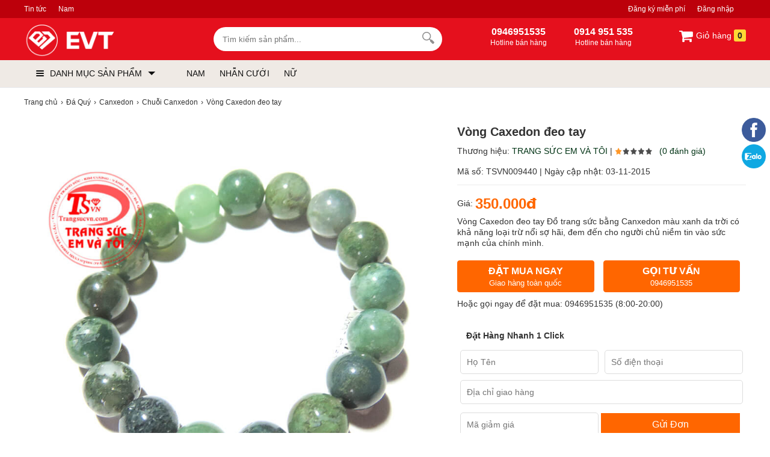

--- FILE ---
content_type: text/html; charset=utf-8
request_url: https://evt.vn/vong-caxedon-deo-tay
body_size: 28553
content:
<!DOCTYPE html>
<html lang="vi">

<!--[if lt IE 9]>
   <script src="https://evt.vn/cdn/common/html5/html5shiv.js"></script>
  <script src="https://evt.vn/cdn/common/html5/respond.min.js"></script>
<![endif]-->
<head>
    <meta charset="utf-8">
    <base href="https://evt.vn/">
<meta name="viewport" content="width=device-width, initial-scale=1.0">
<meta name="author" content="EVT GROUP" />
<meta http-equiv="audience" content="General" />
<meta name="resource-type" content="Document" />
<meta name="distribution" content="Global" />
<meta name="revisit-after" content="1 days" />
<meta itemprop="thumbnailUrl" content="https://evt.vn/cdn/data/afficheimg/than-tai-1621589117.jpg">
<meta itemprop="image" content="https://evt.vn/cdn/data/afficheimg/than-tai-1621589117.jpg">
<meta itemprop="imageUrl" content="https://evt.vn/cdn/data/afficheimg/than-tai-1621589117.jpg">
<meta property="og:image" content="https://evt.vn/cdn/data/afficheimg/than-tai-1621589117.jpg">
<meta http-equiv="X-UA-Compatible" content="IE=edge,chrome=1" />

<link rel="apple-touch-icon" sizes="180x180" href="/apple-touch-icon.png">
<link rel="icon" type="image/png" sizes="32x32" href="/favicon-32x32.png">
<link rel="icon" type="image/png" sizes="16x16" href="/favicon-16x16.png">
<link rel="manifest" href="/site.webmanifest">
<link rel="mask-icon" href="/safari-pinned-tab.svg" color="#5bbad5">
<meta name="apple-mobile-web-app-title" content="EVT GROUP">
<meta name="application-name" content="EVT GROUP">
<meta name="msapplication-TileColor" content="#b91d47">
<meta name="theme-color" content="#ffffff">

<link rel="icon" type="image/svg+xml" href="https://evt.vn/cdn/upload/files/profile/favicon.svg">
<link rel="icon" type="image/png" href="https://evt.vn/cdn/upload/files/profile/favicon.png">

<link type="image/x-icon" href="https://evt.vn/cdn/upload/files/profile/favicon.png" rel="shortcut icon" />
<meta property="og:title" content="Vòng Caxedon đeo tay - EVT.VN" />
<meta property="og:description" content="" />
<meta property="og:site_name" content="EVT.VN" />
<meta property="og:type" content="website" />
<meta property="og:locale" content="vi_VN" />

<script type="application/ld+json">
{
  "@context": "https://schema.org",
  "@type": "WebSite",
  "url": "https://evt.vn/",
  "potentialAction": {
    "@type": "SearchAction",
    "target": "https://evt.vn/tim-kiem?keywords={keywords}",
    "query-input": "required name=keywords"
  }
}
</script>


<script async src="https://www.googletagmanager.com/gtag/js?id=G-11D1EF7JQ0"></script>
<script>
  window.dataLayer = window.dataLayer || [];
  function gtag(){dataLayer.push(arguments);}
  gtag('js', new Date());

  gtag('config', 'G-11D1EF7JQ0');
</script>

<meta name='dmca-site-verification' content='S2xnSllZbFdwMlg3R0tIZWVsUlEwdz090' />


<script>
!function(f,b,e,v,n,t,s)
{if(f.fbq)return;n=f.fbq=function(){n.callMethod?
n.callMethod.apply(n,arguments):n.queue.push(arguments)};
if(!f._fbq)f._fbq=n;n.push=n;n.loaded=!0;n.version='2.0';
n.queue=[];t=b.createElement(e);t.async=!0;
t.src=v;s=b.getElementsByTagName(e)[0];
s.parentNode.insertBefore(t,s)}(window, document,'script',
'https://connect.facebook.net/en_US/fbevents.js');
fbq('init', '528469633365734');
fbq('track', 'PageView');
</script>
<noscript><img height="1" width="1" style="display:none"
src="https://www.facebook.com/tr?id=528469633365734&ev=PageView&noscript=1"
/></noscript>
        <meta name="keywords" content="Vòng Caxedon đeo tay"/>    <meta content="INDEX,FOLLOW" name="robots" />
    <title>Vòng Caxedon đeo tay - EVT.VN</title>
    <link rel="canonical" href="https://evt.vn/vong-caxedon-deo-tay" />
    <link rel="alternate" href="https://evt.vn/vong-caxedon-deo-tay" hreflang="x-default" />
    <meta itemprop="image" content="https://evt.vn/cdn/images/201511/goods_img/9440_G_1446523051146.jpg" />
    <meta property="og:image" content="https://evt.vn/cdn/images/201511/goods_img/9440_G_1446523051146.jpg" />
    <meta property="og:image:secure_url" itemprop="thumbnailUrl" content="https://evt.vn/cdn/images/201511/goods_img/9440_G_1446523051146.jpg" />
    <style type="text/css">
/* 2019-09-23 17:57:46. */ .owl-carousel,.owl-carousel .owl-item{-webkit-tap-highlight-color:transparent;position:relative}.owl-carousel{display:none;width:100%;z-index:1}.owl-carousel .owl-stage{position:relative;-ms-touch-action:pan-Y;touch-action:manipulation;-moz-backface-visibility:hidden}.owl-carousel .owl-stage:after{content:".";display:block;clear:both;visibility:hidden;line-height:0;height:0}.owl-carousel .owl-stage-outer{position:relative;overflow:hidden;-webkit-transform:translate3d(0,0,0)}.owl-carousel .owl-item,.owl-carousel .owl-wrapper{-webkit-backface-visibility:hidden;-moz-backface-visibility:hidden;-ms-backface-visibility:hidden;-webkit-transform:translate3d(0,0,0);-moz-transform:translate3d(0,0,0);-ms-transform:translate3d(0,0,0)}.owl-carousel .owl-item{min-height:1px;float:left;-webkit-backface-visibility:hidden;-webkit-touch-callout:none}.owl-carousel .owl-item img{display:block;width:100%}.owl-carousel .owl-dots.disabled,.owl-carousel .owl-nav.disabled{display:none}.no-js .owl-carousel,.owl-carousel.owl-loaded{display:block}.owl-carousel .owl-dot,.owl-carousel .owl-nav .owl-next,.owl-carousel .owl-nav .owl-prev{cursor:pointer;-webkit-user-select:none;-khtml-user-select:none;-moz-user-select:none;-ms-user-select:none;user-select:none}.owl-carousel .owl-nav button.owl-next,.owl-carousel .owl-nav button.owl-prev,.owl-carousel button.owl-dot{background:0;color:inherit;border:0;padding:0!important;font:inherit}.owl-carousel.owl-loading{opacity:0;display:block}.owl-carousel.owl-hidden{opacity:0}.owl-carousel.owl-refresh .owl-item{visibility:hidden}.owl-carousel.owl-drag .owl-item{-ms-touch-action:pan-y;touch-action:pan-y;-webkit-user-select:none;-moz-user-select:none;-ms-user-select:none;user-select:none}.owl-carousel.owl-grab{cursor:move;cursor:grab}.owl-carousel.owl-rtl{direction:rtl}.owl-carousel.owl-rtl .owl-item{float:right}.owl-carousel .animated{animation-duration:1s;animation-fill-mode:both}.owl-carousel .owl-animated-in{z-index:0}.owl-carousel .owl-animated-out{z-index:1}.owl-carousel .fadeOut{animation-name:fadeOut}@keyframes fadeOut{0%{opacity:1}100%{opacity:0}}.owl-height{transition:height .5s ease-in-out}.owl-carousel .owl-item .owl-lazy{opacity:0;transition:opacity .4s ease}.owl-carousel .owl-item .owl-lazy:not([src]),.owl-carousel .owl-item .owl-lazy[src^=""]{max-height:0}.owl-carousel .owl-item img.owl-lazy{transform-style:preserve-3d}.owl-carousel .owl-video-wrapper{position:relative;height:100%;background:#000}.owl-carousel .owl-video-play-icon{position:absolute;height:80px;width:80px;left:50%;top:50%;margin-left:-40px;margin-top:-40px;background:url("https://evt.vn/cdn/common/owl.video.play.png") no-repeat;cursor:pointer;z-index:1;-webkit-backface-visibility:hidden;transition:transform .1s ease}.owl-carousel .owl-video-play-icon:hover{-ms-transform:scale(1.3,1.3);transform:scale(1.3,1.3)}.owl-carousel .owl-video-playing .owl-video-play-icon,.owl-carousel .owl-video-playing .owl-video-tn{display:none}.owl-carousel .owl-video-tn{opacity:0;height:100%;background-position:center center;background-repeat:no-repeat;background-size:contain;transition:opacity .4s ease}.owl-carousel .owl-video-frame{position:relative;z-index:1;height:100%;width:100%}
/* 2021-01-29 11:45:19. */ *{margin:0;padding:0}body{min-width:1200px;overflow-x:hidden}img{border:0}a{text-decoration:none}ul,ol{list-style:none}.clr{clear:both}.fr{float:right}.fl{float:left}p{-webkit-margin-before:0;-webkit-margin-after:0;-webkit-margin-start:0;-webkit-margin-end:0;text-rendering:geometricPrecision}a{color:#333}input[type=text],input[type=tel],textarea{-webkit-appearance:none}body,input,button,option,textarea,label,legend,h1,h2,h3,h4,h5,h6,h1 a,h2 a,h3 a,h4 a,h5 a,h6 a{font:14px/18px Roboto,Helvetica,Arial,'DejaVu Sans','Liberation Sans',Freesans,sans-serif;color:#333;outline:0;zoom:1}.clearfix:after,.container:after{content:'\0020';display:block;height:0;clear:both;visibility:hidden;max-height:0}.clearfix,.container{display:inline-block}* html .clearfix,* html .container{height:1%}.clearfix,.container{display:block}.clearer{background:none;border:0;clear:both;display:block;float:none;font-size:0;list-style:none;margin:0;padding:0;overflow:hidden;visibility:hidden;width:0;height:0}.container{width:1200px;margin:0 auto;padding:0;clear:both;position:relative}.center{text-align:center}.hidden{display:none!important}.show{display:block!important}#loading_box{display:none;position:fixed;right:50%;top:0;z-index:1000;padding:6px 11px 6px 31px;background:#fff1a8 url("https://evt.vn/cdn/themes/evtvn/img/lb_loading.gif") no-repeat scroll 10px center;color:#3f0000;font-size:12px;font-weight:bold;border-radius:0 0 4px 4px;-moz-border-radius:0 0 4px 4px;-webkit-border-radius:0 0 4px 4px}#loader{background:#dae6ec;border:1px solid #069;position:fixed;color:#069;z-index:1000;left:0;bottom:0;padding:5px 15px;opacity:.8}.loader{display:inline-block;height:16px;width:16px;background:url("https://evt.vn/cdn/themes/evtvn/img/loader.gif") no-repeat center center;visibility:hidden}input.captcha{text-transform:uppercase;width:10em!important}img.captcha{margin-left:5px;vertical-align:middle}.error_box,.notice_box,.success_box{padding:9px;margin-bottom:10px;border:1px solid #ddd;line-height:1.2em;border-radius:5px;-moz-border-radius:5px;-webkit-border-radius:5px}.error_box{background:#f2dede;color:#b94a48;border-color:#eed3d7}.notice_box{background:#fcf8e3;color:#c09853;border-color:#fbeed5}.success_box{background:#dff0d8;color:#468847;border-color:#d6e9c6}.info_box{background:#d9edf7;color:#3a87ad;border-color:#bce8f1}.error_box a{color:#b94a48}.notice_box a{color:#c09853}.success_box a{color:#468847}.info_box a{color:#3a87ad}.button,button{background:rgb(24,158,255);color:#fff;display:inline-block;padding:6px 12px;border:0;font-size:16px;white-space:nowrap;cursor:pointer}a.button:hover{color:#fff}.text_button,.text_button:hover{background:none;color:#555}a.text_button:hover{color:#333}.action .tool_link{margin-left:10px;color:#333;background:#ececec;padding:6px 12px;border:0;font-size:16px;white-space:nowrap;cursor:pointer}.tipsy{padding:8px 5px;font-size:12px;position:absolute;z-index:10001}.tipsy sup{font-size:14px\9}.tipsy-inner{padding:5px 8px;max-width:300px;color:#fff;text-align:center;text-shadow:0 1px 0 #000;background-color:#1a1a1a;border-radius:3px;-moz-border-radius:3px;-webkit-border-radius:3px}.tipsy-arrow{position:absolute;background:url("https://evt.vn/cdn/themes/evtvn/img/tipsy.gif") no-repeat top left;width:9px;height:5px}.tipsy-n .tipsy-arrow{top:3px;left:50%;margin-left:-4px}.tipsy-nw .tipsy-arrow{top:3px;left:10px}.tipsy-ne .tipsy-arrow{top:3px;right:10px}.tipsy-s .tipsy-arrow{bottom:3px;left:50%;margin-left:-4px;background-position:bottom left}.tipsy-sw .tipsy-arrow{bottom:3px;left:10px;background-position:bottom left}.tipsy-se .tipsy-arrow{bottom:3px;right:10px;background-position:bottom left}.tipsy-e .tipsy-arrow{top:50%;margin-top:-4px;right:0;width:5px;height:9px;background-position:top right}.tipsy-w .tipsy-arrow{top:50%;margin-top:-4px;left:0;width:5px;height:9px}#colorbox,#cboxOverlay,#cboxWrapper{position:absolute;top:0;left:0;z-index:9999;overflow:hidden}#cboxOverlay{position:fixed;width:100%;height:100%}#cboxMiddleLeft,#cboxBottomLeft{clear:left}#cboxContent{position:relative;overflow:hidden}#cboxLoadedContent{overflow:auto}#cboxLoadedContent iframe{display:block;width:100%;height:100%;border:0}#cboxTitle{margin:0}#cboxLoadingOverlay,#cboxLoadingGraphic{position:absolute;top:0;left:0;width:100%}#cboxPrevious,#cboxNext,#cboxClose,#cboxSlideshow{cursor:pointer}#cboxOverlay{background:rgba(0,0,0,.8)}#cboxTopLeft,#cboxTopRight,#cboxBottomLeft,#cboxBottomRight,#cboxMiddleLeft,#cboxMiddleRight,#cboxTopCenter,#cboxBottomCenter{display:none}#cboxLoadedContent{padding:7px;background:#fff}#cboxClose:hover,#cboxClose.hover{opacity:1}.cboxSlideshow_on #cboxSlideshow{background-position:-125px 0;right:27px}.cboxSlideshow_on #cboxSlideshow.hover{background-position:-150px 0}.cboxSlideshow_off #cboxSlideshow{background-position:-150px -25px;right:27px}.cboxSlideshow_off #cboxSlideshow.hover{background-position:-125px 0}#cboxTitle{position:absolute;bottom:4px;left:0;text-align:center;width:100%;color:#949494}#cboxCurrent{position:absolute;bottom:4px;left:58px;color:#949494}#cboxSlideshow{position:absolute;bottom:4px;right:30px;color:#0092ef}#cboxPrevious{position:absolute;bottom:0;left:0;background:#666;width:25px;height:25px;text-indent:-9999px}#cboxPrevious.hover{background-position:-75px -25px}#cboxNext{position:absolute;bottom:0;left:27px;background:#666;width:25px;height:25px;text-indent:-9999px}#cboxNext.hover{background-position:-50px -25px}#cboxLoadingGraphic{background:url("https://evt.vn/cdn/themes/evtvn/img/loader.gif") no-repeat center center}#cboxClose{position:absolute;top:0;right:0;z-index:99999;background-color:rgba(0,0,0,.1);background-image:url("https://evt.vn/cdn/themes/evtvn/img/cross.png");background-repeat:no-repeat;background-position:7px 7px;width:30px;height:30px;text-indent:-9999px;opacity:.8}.message_box{position:relative;width:300px;min-height:50px;padding:10px;font-size:14px;line-height:1.3em;overflow:hidden}.message_box .action{padding-top:25px;text-align:center}.box{display:block;margin:5px 0;clear:both;background:#fff;overflow:hidden}.box>.hd{display:block;clear:both;overflow:hidden}.box>.hd>.box_title{padding:0 10px;line-height:30px;display:inline-block;float:left;font-size:20px;color:#333}.box>.hd>.box_total{font-size:12px;display:inline-block;float:left;margin-top:15px}.box>.box_title{padding:5px 10px;line-height:30px;display:block;clear:both;overflow:hidden;font-size:20px;color:#333}.box>.hd>.extra{display:inline-block;float:right;line-height:30px;padding-right:10px}.box>.hd>.extra a{color:#288ad6}.box>.bd{height:1%;display:block;background:#fff}.box>.bd:after{clear:both;content:'\0020';display:block;visibility:hidden;height:0}.breadcrumbs li{display:inline-block}.breadcrumbs li a{padding:5px 0;display:inline-block;color:#333;font-size:12px}.breadcrumbs li a:after{content:"›";margin:0 5px}.breadcrumbs li:last-child a:after{content:"";margin:0}.breadcrumbs:hover{opacity:1}.row{margin-left:-10px;*zoom:1}.row:before,.row:after{display:table;content:"";line-height:0}.row:after{clear:both}.row .col{float:left;display:inline-block;min-height:1px;margin-left:10px;box-sizing:border-box}.lazy,.lazyload{opacity:0}.lazy.lazyOwl{opacity:1;transition:all 300ms ease}.lazyloading{opacity:1;transition:opacity 300ms;background:#f7f7f7 url("https://evt.vn/cdn/themes/evtvn/img/loader.gif") no-repeat center}.lazyloaded,.lazy.lazyOwl{opacity:1;transition:opacity 300ms}img.lazyload:not([src]){visibility:hidden}[class^=icontgdd-],[class*=icontgdd-],[class^=iconmobile-],[class*=iconmobile-]{background-image:url("https://evt.vn/cdn/themes/evtvn/img/icondesktop@1x.png");background-repeat:no-repeat;display:inline-block;height:30px;width:30px;line-height:30px;vertical-align:middle}@media all and (-webkit-min-device-pixel-ratio:1.5){[class^=icontgdd-],[class*=icontgdd-],[class^=iconmobile-],[class*=iconmobile-]{background-image:url("https://evt.vn/cdn/themes/evtvn/img/icondesktop@2x.png");background-size:500px 100px}}header{position:relative;top:0;min-width:1200px;background:#414042;width:100%;z-index:13;border-bottom:1px solid #e6e7eb}section{max-width:1200px;width:100%;min-width:1200px;margin:10px auto 0;position:relative}.wrap-main{max-width:1200px;min-width:1200px;width:100%;margin:auto;position:relative;display:block}.header-top{background:#bc000b;width:100%;box-sizing:border-box;height:30px}.header-top a{display:inline-block;float:left;color:#fff;line-height:30px;height:30px;font-size:12px;margin-right:20px;white-space:nowrap}.header-top .navtop{display:inline-block;float:left}.header-middle{width:100%;height:70px;background:#e5101d;padding-top:10px;box-sizing:border-box}.header-bottom{background:#efeae5;width:100%;height:45px}.logo{float:left;width:245px;height:55px;display:block;padding:0;overflow:hidden}.logo img{height:55px;width:auto}#search-site{float:left;width:380px;height:40px;margin:5px 10px 0 70px;position:relative;background:#fff;border-radius:30px}.topinput{float:left;width:80%;margin-left:5px;padding-top:3px;border:0;position:relative;background:none;height:34px;text-indent:10px;font-size:13px;color:#333}.btntop{float:right;margin-right:10px;width:35px;height:35px;border:0;background:none}.wrap-suggestion{display:block;border:1px solid #e2e2e2;background:#fff;position:absolute;width:345px;left:0;right:0;top:48px;z-index:9999;box-shadow:0 10px 10px 0 rgba(0,0,0,.15)}.wrap-suggestion:after,.wrap-suggestion:before{bottom:100%;left:80px;border:solid transparent;content:" ";height:0;width:0;position:absolute}.wrap-suggestion:after{border-color:rgba(255,255,255,0);border-bottom-color:#fff;border-width:8px;margin-left:-8px}.wrap-suggestion:before{border-color:rgba(218,218,218,0);border-bottom-color:#dadada;border-width:9px;margin-left:-9px}.wrap-suggestion li{display:block;background:#fff;overflow:hidden;list-style:none;border-bottom:1px dotted #ccc}.wrap-suggestion li:last-child{border-bottom:0}.wrap-suggestion li a{display:block;overflow:hidden;padding:6px;color:#333;font-size:12px}.wrap-suggestion li a img{float:left;width:50px;height:auto;margin:0 6px 0 0}.wrap-suggestion li a h3{display:block;width:auto;color:#333;font-size:14px;font-weight:700;overflow:hidden;text-overflow:ellipsis;white-space:nowrap}.wrap-suggestion li a h4{font-size:12px;font-weight:bold}.wrap-suggestion li a h6{font-size:12px;color:#e67e22}.wrap-suggestion li a span{float:left;font-size:13px;color:#333}.wrap-suggestion li a span.price{font-size:12px;color:#c70100;float:none}.wrap-suggestion li a span.price del{font-size:12px;color:#666;margin-left:5px}.wrap-suggestion li a label{display:block;font-size:12px;color:#999;padding-left:56px}.wrap-suggestion li a label strong{font-size:12px;color:#d0021b}.wrap-suggestion .nosearch{padding:10px;font-size:13px}#search-site .wrap-suggestion .viewall{padding:10px;text-align:center}#search-site .wrap-suggestion .viewall a{color:#288ad6}.user_area{margin:0;display:inline-block;float:right}.user_area a{color:#fff;display:inline-block;float:left}.user_area .user_links{display:inline-block;float:right}.cart{float:right;position:relative;z-index:100}.cart .cart_info{float:left;padding:5px 0}.cart .cart_info a{display:block;line-height:28px;font-size:14px;color:#fff}.cart .cart_info a:hover{text-decoration:none}.cart .cart_info a em{width:24px;height:24px;overflow:hidden;border-radius:3px;padding:2px 6px;color:#222;font-size:14px;line-height:24px;font-weight:700;font-style:normal;text-align:center;background:rgb(253,216,53)}.cart .list_wrapper{display:none;position:absolute;top:42px;right:0;background-color:#fff}.cart:hover .list_wrapper{display:block}.cart .list_arrow{display:block;position:absolute;top:-10px;right:0;height:10px;width:80px;text-indent:-999em}.cart .loader{position:absolute;top:10px;right:10px}.cart .list{width:260px;padding:10px;box-shadow:0 0 5px 0 rgba(0,0,0,.2)}.cart .list .cart_empty{padding:15px 5px;font-size:14px;font-weight:bold;text-align:center}.cart .list li{padding:5px 0;border-bottom:1px solid #ececec}.cart .list .package_goods_list{display:none}.cart .list .photo{display:block;float:left;width:40px;height:40px;margin-right:10px}.cart .list .photo img{width:40px;height:40px}.cart .list .name{display:block;padding-top:3px;line-height:16px}.cart .list .name em{margin-left:3px}.cart .list .package_name{display:block;padding:5px 5px 5px 20px;font-size:14px;font-weight:bold;line-height:18px;background:url("https://evt.vn/cdn/themes/evtvn/img/icon/package.gif") no-repeat left 6px}.cart .list .extra_info{display:block;color:#999}.cart .list .extra_info em{display:inline-block;margin-left:2px;padding:2px 5px;color:#fff;white-space:nowrap;background-color:#ff8c22;border-radius:3px;-moz-border-radius:3px;-webkit-border-radius:3px}.cart .list span.price{float:left;width:130px;padding-top:3px;font-weight:bold}.cart .list .action{float:right;width:80px;padding-top:3px;text-align:right}.cart .list .action a{display:inline-block;padding:2px 8px;background:#e6e6e6;border-radius:3px;-moz-border-radius:3px;-webkit-border-radius:3px}.cart .list .action a:hover{color:#fff;text-decoration:none;background-color:#ff8c22;background-position:left -90px}.cart .list .total{margin-top:5px;padding:5px 0}.cart .list .total .price{font-weight:bold}.cart .list .next{padding:5px 0;text-align:right}.cart .list .close{position:absolute;left:20px;bottom:15px;display:none}.all_cat_wrapper{height:45px;width:245px;float:left;display:inline-block;box-sizing:border-box;float:left}.all_cat_wrapper .all_cat{display:block;height:45px;line-height:45px;width:245px;box-sizing:border-box;padding:0 10px;cursor:pointer;overflow:hidden}.all_category{width:245px;display:none;background:#fff;position:relative;z-index:10;left:-1px}.all_cat_wrapper:hover .all_category,#page_index .all_cat_wrapper .all_category{display:block}#page_index .all_cat_wrapper .all_category{top:10px}.all_cat .line{float:left;width:13px;padding:15px 10px 11px;overflow:hidden;position:relative;z-index:12}.all_cat .line i{display:block;margin:2px 0;height:2px;background:#111;border-radius:4px}.all_cat>span{display:block;position:relative;z-index:11;text-transform:uppercase;font-family:Roboto,sans-serif;color:#111}.all_cat>span:after{content:'';border-top:6px solid #111;border-left:6px solid transparent;border-right:6px solid transparent;width:0;height:0;display:inline-block;margin-left:10px;position:relative;top:-2px}.categories{position:relative;background:#fff;width:245px;background:#fff;border:1px solid #fafafa;border-top:none;overflow:visible;box-sizing:border-box}.all_category .categories{box-shadow:rgba(0,0,0,.06) -2px 0 8px 0}.categories>li{display:block;overflow:visible;padding:0 10px;cursor:pointer}.categories>li>span{position:relative;display:block;color:#000;line-height:20px;padding:8px 0 7px 0;border-bottom:1px solid #eee}.categories>li:last-child>span{border-bottom:none}.categories>li.hassub>span:before,.categories>li.hassub>span:after{content:'';width:0;height:0;border-left:5px solid #999;border-top:5px solid transparent;border-bottom:5px solid transparent;position:absolute;right:0;top:10px}.categories>li.hassub>span:after{border-width:4px;border-left-color:#fff;margin-right:1px;margin-top:1px}.categories>li>span i{width:18px;height:18px;vertical-align:text-bottom;margin-right:10px}.categories>li>span img{width:20px;vertical-align:middle;margin-right:6px}.categories li a{display:inline-block;font-size:14px;color:#333}.categories>li:hover>span>a{color:#0066BF}.categories>li>.sub_cat{display:none;position:absolute;top:0;width:245px;height:327px;box-sizing:border-box;border:1px solid #e0e0e0;border-left:0;padding:10px 10px 10px 20px;left:244px;background:#fff;box-shadow:rgba(0,0,0,.06) -2px 0 8px 0}.categories>li:hover .sub_cat{display:block;z-index:9}.categories>li>.sub_cat li>a{display:block;color:#444;padding:7px 0;text-transform:capitalize;text-overflow:ellipsis;overflow:hidden;white-space:nowrap}.categories>li .sub_cat li{display:inline-block;width:232px;float:left}.categories>li .cicon{display:inline-block;width:30px;text-align:center;height:20px}.categories>li:hover .subcat_1,.categories>li:hover .subcat_7,.categories>li:hover .subcat_30{width:500px}.categories>li:hover .subcat_58{width:960px;height:auto}.txtbanner{display:inline-block;float:left;width:78%;height:45px;margin-left:15px}.txtbanner>li{display:inline-block;line-height:45px;padding:0 10px;position:relative}.txtbanner>li>a{color:#111;display:block;line-height:45px;font-weight:400}.txtbanner>li .sub_txtbanner{position:absolute;top:45px;left:0;background:#fff;width:220px;display:none;z-index:3}.txtbanner>li:hover .sub_txtbanner{display:block}.txtbanner>li:hover>a{color:#000}.sub_txtbanner>a{display:block;padding:5px 10px;line-height:23px}.sub_txtbanner>a:hover{font-weight:700}header .htop-r{color:#fff;float:left;width:auto;padding-top:4px;box-sizing:border-box;height:50px;overflow:hidden;display:inline-block;text-align:left;margin-left:70px}header .htop-r>span{float:left;height:45px;padding-left:5px;text-align:center}header .htop-r>span:first-child{border-left:none;padding-left:0}header .htop-r p{font-size:12px;color:#fff}header .htop-r strong{font-size:16px}footer{width:100%;min-width:1200px;margin:30px auto 0;background:#f1f1f1;overflow:hidden;clear:both}footer>.container{padding:50px 0 0}.colfoot{float:left;width:22%;margin:0;position:relative}.colfoot li{float:none;position:relative;font-size:13px;color:#111}.colfoot li.cot_title{font-weight:500;margin-bottom:10px;font-size:18px;color:#111}.colfoot li a{color:#111;font-size:13px;line-height:25px;padding-top:5px}.hotline_support{width:45%}.hotline_support li{line-height:25px}.company_info p{line-height:24px}.bottom_nav{margin-bottom:10px;text-align:center;line-height:12px}.bottom_nav a{display:inline-block;padding:0 10px;color:#333;border-left:1px dotted #111}.bottom_nav a.first{border-left-width:0}.copyright{font-size:13px;margin-top:40px;clear:both;color:#111;padding:20px;text-align:center;font-size:12px;border-top:1px solid #ddd}.copyright a{color:#111}.social_links_footer img{height:32px;width:32px}.icontgdd-logo{background-position:0 0;width:156px;height:30px;display:block;margin:auto}.icontgdd-topsearch{background-position:-160px 0;width:20px;height:20px;display:block;margin:1px auto 0}.icontgdd-cart{background-position:-183px 0;width:25px;height:20px}.icontgdd-user-white{background-position:-210px 0;width:27px;height:26px;margin-top:8px}.icontgdd-hotline-white{background-position:-239px 0;width:27px;height:28px;margin-top:5px;float:left}.icontgdd-fb{background-position:0 -30px;width:15px;height:15px}.icontgdd-yt{background-position:-16px -30px;width:20px;height:15px}#back-top{bottom:50px;position:fixed;right:15px;z-index:100;display:none;background:rgba(0,0,0,.6);color:#fff;font-size:18px;-ms-border-radius:50%;border-radius:50%;width:30px;height:30px;line-height:29px;text-align:center;cursor:pointer;font-family:Arial}#bannertopheader a{display:block;clear:both;margin:0;padding:0}#bannertopheader img{display:block;text-align:center;margin:0 auto;width:100%;height:auto}#quick_support{position:fixed;right:5px;top:196px;width:45px;z-index:100;transition:.5s all;text-align:center}#banner_popup{position:fixed;width:500px;height:500px;top:50%;left:50%;transform:translate(-50%,-50%);z-index:999999999}#banner_popup span{background:#fafafa;color:#111;border:1px solid #ddd;border-radius:30px;text-align:center;width:30px;height:30px;line-height:30px;position:absolute;top:-5px;right:-5px;cursor:pointer}
/* 2021-08-10 22:18:55. */ .breadcrumbs li a{padding:5px 0}.video-container{position:relative;padding-bottom:56.25%;height:0;overflow:hidden}.video-container iframe,.video-container object,.video-container embed{position:absolute;top:0;left:0;width:100%;height:100%}.table_responsive{overflow-x:auto}.youtube_box{width:100%;height:100%}.youtube-play{display:block;margin:10px auto;text-align:center;position:relative;cursor:pointer;border:1px solid #ececec}.youtube-play .btnYt{background:#bc000b;width:90px;height:55px;border-radius:6px;display:inline-block;vertical-align:middle;margin-right:5px;position:absolute;z-index:2;left:44%;top:34%}.youtube-play .btnYt .icyt{width:0;height:0;border-top:13px solid transparent;border-bottom:13px solid transparent;border-left:26px solid #fff;display:block;position:absolute;top:14px;left:50%;margin-left:-9px}.youtube-play p{padding:5px;overflow:hidden;text-align:center}.fixbody{overflow:hidden;left:0;right:0}.gallery_review #cboxLoadedContent{text-align:center}.full_gallery #cboxLoadedContent{background:#1e1f24;color:#fff;text-align:center}.full_gallery #cboxLoadedContent .cboxPhoto{max-height:97%;width:auto;margin-top:10px!important;height:auto;position:relative;top:50%;transform:translate(0,-50%)}.full_gallery #cboxCurrent{bottom:auto;top:10px;left:20px}.full_gallery #cboxTitle{bottom:20px}.full_gallery #cboxNext,#cboxPrevious{bottom:49%;text-indent:inherit;padding:12px 0 0;margin:0;border-radius:5px;-webkit-border-radius:5px;-moz-border-radius:5px;background:rgba(0,0,0,.3);width:48px;height:40px;text-align:center;font-size:46px;color:#fff;font-family:-webkit-body}.full_gallery #cboxNext{left:auto;right:10px}.full_gallery #cboxPrevious{left:10px}.full_gallery #cboxClose{background-image:none;color:#fff;text-indent:inherit;text-align:center;line-height:30px;font-weight:bold;padding:10px;font-size:24px}.pagination{padding:15px 0 10px;font-size:14px;font-weight:bold;text-align:right;clear:both}.pagination a{color:#999;margin-left:3px;padding:4px 9px;background-color:#eee;border:1px solid #bbb;border-radius:3px}.pagination a:hover{color:#666;text-decoration:none;background-color:#ddd;border-color:#999}.pagination a.current{color:#ff8c22;background-color:#ffe8ce;border-color:#ff8c22}.pagination span{padding:5px 10px}.pagination .total{color:#ccc}.wrap_right{display:inline-block;float:left;width:500px;padding-left:20px;box-sizing:border-box}.rowtop{display:inline-block;float:left;width:410px;box-sizing:border-box;padding-bottom:10px}.rowtop_sidebar{display:inline-block;float:right;width:220px;box-sizing:border-box;padding-bottom:10px}.goods_name{border-bottom:1px solid #ececec;margin-bottom:20px}h1{display:block;overflow:hidden;font-size:20px;color:#333;line-height:40px;font-weight:bold}.ratingresult{display:block;font-size:14px;line-height:24px;padding:0 10px 0 0}.ratingresult a{color:#003314}.likeshare{float:right;font-size:14px;margin:10px 0 0 0}.goods_details{display:block;background:#fff;padding:10px 0;margin-top:5px;clear:both}label.installment{background:#d0021b;position:relative;display:inline-block;font-size:11px;color:#fff;font-weight:600;-moz-border-radius:3px;-webkit-border-radius:3px;border-radius:3px;padding:0 5px 0 8px;margin:0 0 5px 5px;height:18px}.area_price{display:block;overflow:hidden;line-height:20px;padding:0 10px 10px 0}.area_price strong{display:inline-block;overflow:hidden;font-size:24px;color:#f60;vertical-align:middle;margin-right:10px}.area_price label{display:inline-block;position:relative;font-size:11px;color:#fff;font-weight:600;background:#fff;border-radius:3px;padding:0 5px 0 8px;margin:0 0 5px 5px;height:18px}.area_price label.installment{background:#f28902;margin:0 0 0 5px}.area_price label.new{background:#3fb846}.area_price label.new:before{content:'';width:0;height:0;border-top:9px solid transparent;border-bottom:9px solid transparent;border-right:7px solid #3fb846;position:absolute;top:0;left:-6px}.area_price label.new::after{content:"•";color:#fff;display:inline-block;vertical-align:middle;margin-right:5px;font-size:16px;position:absolute;top:1px;right:85%}.area_price span{display:inline-block;font-size:14px;color:#c1000c}.area_price span.hisprice{display:inline-block;vertical-align:middle;font-size:16px;color:#999;text-decoration:line-through}.area_promotion{display:block;overflow:hidden;border:1px solid #ddd;border-radius:4px;position:relative;margin:5px 0;background:#fff;padding-bottom:10px}.area_promotion .prohead{display:block;overflow:hidden;font-size:15px;color:#333;padding:15px 15px 10px 15px;text-transform:uppercase}.area_promotion .infopr p{display:block;overflow:hidden;font-size:14px;color:#333;padding:0 15px 5px 40px}.area_promotion .infopr p:before{content:'';margin-left:-20px;background:url("https://evt.vn/cdn/themes/evtvn/img/check@2x.png");width:14px;height:14px;background-size:14px 14px;margin-right:0;float:left;margin-top:2px}.area_promotion .onlinepromo{border:#d0021b solid 1px;border-radius:4px;padding:20px 0 10px;position:relative;overflow:visible;margin:20px 10px 0}.area_promotion .onlinepromo b{background:#ec1933;border-radius:13px;color:#fff;font-size:14px;font-weight:normal;position:absolute;top:-13px;left:10px;vertical-align:middle;line-height:26px;clear:both;padding:0 15px 0 30px}.area_promotion .onlinepromo b:before{content:'';background:url(http://khachhang.info/ecshop4f/cdn/themes/tgdd2019/img/icon-qua-tang@2x.png);width:16px;height:15px;background-size:16px 15px;float:left;margin:4px 5px 0 -15px}.not-repay{margin-top:5px;padding:5px 10px;color:#d0021b;font-size:14px}.area_promotion a{color:#288ad6}.area_promotion a:hover{text-decoration:underline}.area_promotion .pro-title{display:block;overflow:hidden;font-size:15px;color:#333;padding:10px 0 0 0;text-transform:uppercase;border-top:solid 1px #eee;margin:10px}.area_order{display:block;overflow:hidden;margin:10px 0}.area_action{margin-top:10px}.buy_now,.buy_ins{display:inline-block;overflow:hidden;padding:7px 0;border-radius:4px;font-size:16px;line-height:normal;text-transform:uppercase;color:#fff;text-align:center;width:47%;float:left}.buy_now{background:#f60;border:1px solid #f60}.buy_ins{background:#f60;color:#fff;border:1px solid #f60;margin-left:15px}.buy_now span,.buy_ins span{display:block;font-size:13px;color:#fff;text-transform:none;padding-top:3px}.number{border:1px solid #ececec;width:30px;padding:5px}.total_amount{padding:10px 0}.total_amount .amount{color:#e10c00;font-weight:600}.callorder{display:block;overflow:hidden;padding:0;font-size:14px;color:#333;margin:10px 0}.callorder li{display:inline-block;float:left;margin-right:5px;padding:5px;text-align:center;width:20.5%;border:1px solid #ececec;border-radius:3px}.callorder li strong{display:block;margin-bottom:2px}.callorder li:last-child{margin-right:0}.policy{display:block;overflow:hidden;width:100%}.policy li{display:block;overflow:hidden;padding:5px 15px;font-size:14px;position:relative}.policy li strong{color:#333}.policy li a{color:#288ad6}.policy li a:hover{text-decoration:underline}.col_main{float:left;width:820px;overflow:hidden;position:relative;margin:10px 0}.col_sub{float:right;width:30%;overflow:visible;margin:10px 0}.tableparameter{display:block;overflow:visible;padding:10px;background:#fff}.tableparameter h4,.tableparameter h3,.tableparameter h2{display:block;line-height:1.3em;font-size:20px;color:#333;margin-bottom:0}.parameter{display:block;position:relative;overflow:hidden;background:#fff;padding-top:10px}.parameter li{display:table;background:#fff;width:100%;border-top:1px solid #eee;padding:5px 0}.parameter li:last-child{border-bottom:0}.parameter li:nth-child(n+10){border-bottom:0}.parameter li span{display:table-cell;width:40%;vertical-align:top;padding:5px 0;font-size:14px;color:#666}.parameter li i{font-style:normal;display:block}.parameter li div{display:table-cell;width:auto;vertical-align:top;padding:6px 5px;font-size:14px;color:#333}.parameter li a{color:#288ad6}.showall_parameter .parameter li:nth-child(n+11){display:table}.viewparameterfull{display:block;width:100%;padding:6px 0;margin:10px 0 0;cursor:pointer;text-align:center;font-size:14px;color:#333;background:#fff;border:1px solid #eee;border-radius:4px}.viewparameterfull:hover{background:#288ad6;color:#fff}.end_time_wrapper .end_time{display:inline-block;padding:3px 8px 3px 3px;color:#666;line-height:20px}.end_time_wrapper .end_time em{padding:0 3px 0 5px;color:#f04331;font-weight:bold}.cloud_zoom_lens{margin:-1px;background-color:#fff;cursor:move;border:1px solid #888}.cloud_zoom_title{position:absolute!important;top:0;width:100%;padding:3px;color:#fff;font-size:12px;line-height:16px;text-align:center;background-color:#000}.cloud_zoom_big{overflow:hidden;border:4px solid #ccc}.cloud_zoom_loading{padding:3px;color:white;background:#222;border:1px solid #000}.picture{float:left;display:inline-block;width:700px;vertical-align:top}.gallery{width:100%;display:block}.gallery .cover{display:block;width:100%;text-align:center;overflow:hidden}.gallery_color_box .cover:hover,.gallery .cover a:hover{cursor:zoom-in}.gallery .cover img{width:100%;height:auto;max-height:700px;font-size:1.1em}.gallery .thumb{position:relative;margin:0 10px;display:block}.gallery .thumb li{display:block;float:left;height:66px;width:66px;padding:2px;text-align:center}.gallery .thumb li a{display:block;padding:2px;border:1px solid rgba(0,0,0,.1)}.gallery .thumb li a:hover{padding:1px;border:2px solid #f53}.gallery .thumb li img{height:60px;width:60px;vertical-align:middle}.gallery .thumb li.current a{padding:1px;border:2px solid #f53}.gallery .thumb .thumb_inner{height:70px;overflow:hidden;padding:0 15px}.gallery .thumb li.video-thumb img{width:60px;height:auto;margin-top:12px;cursor:pointer}.gallery .thumb .prev,.gallery .thumb .next{position:absolute;top:10px;left:0;width:13px;height:50px;text-indent:-999em;background:url("https://evt.vn/cdn/themes/evtvn/img/thumb_scroll_btn.gif") no-repeat left top}.gallery .thumb .next{left:unset;right:20px;background-position:right top}.gallery .clickzoom{padding:5px 10px;text-align:center;color:#288ad6}.icontgdd-clickzoom{background-position:-144px -53px;height:16px;width:18px}#properties_box{width:388px}.properties_wrapper{padding:14px;background-color:#FFF7EE;border:1px solid #FFDEB9;border-radius:5px;-moz-border-radius:5px;-webkit-border-radius:5px}.properties{margin:0;display:block}.properties li{display:block;line-height:30px}.properties li>span{display:inline-block;padding:0}.properties .label{position:relative;background:#fff;color:#333;border:1px solid #ddd;-moz-box-shadow:0 2px 3px 0 rgba(0,0,0,.15);-webkit-box-shadow:0 2px 3px 0 rgba(0,0,0,.15);box-shadow:0 2px 3px 0 rgba(0,0,0,.15);-moz-border-radius:3px;-webkit-border-radius:3px;border-radius:3px;float:left;text-align:center;padding:10px;margin-right:10px}.properties .label.checked{font-weight:600;border:1px solid #f89008}.properties .label span{display:block;line-height:16px}.properties .label span:before{width:12px;height:12px;content:" ";background:#ffff;border:1px solid #ddd;border-radius:10px;text-align:center;padding:0;line-height:12px;display:inline-block;vertical-align:middle;font-size:10px;margin-right:5px}.properties .checked span::before{content:"✓";background:#3fb846;border:1px solid #3fb846;color:#fff}.properties .label strong{font-size:16px;display:block;margin-top:5px;color:#e10c00}.properties label{display:block;float:left;margin:0 5px 3px 0;padding:3px 8px;line-height:14px;background-color:#fff;border:2px solid #eee}.properties label.hover{border-color:#ccc}.properties label.checked{color:#f60;background:#fff url("https://evt.vn/cdn/themes/evtvn/img/checked.gif") no-repeat right bottom;border-color:#f60}.properties label input{display:none}.properties .select_box{display:block;margin-bottom:10px}.properties .select_box select{padding:5px;border:1px solid #ececec;border-radius:3px}.star-rating{float:left;width:24px;height:24px;text-indent:-999em;cursor:pointer;display:block;background:transparent;overflow:hidden}.star-rating,div.star-rating a{background:url("https://evt.vn/cdn/themes/evtvn/img/star.gif") no-repeat 0 0}.star-rating a{display:block;width:24px;height:24px;background-position:0 0;border:0}.rating-cancel,div.rating-cancel a{display:none}.star-rating-on a{background-position:0 -24px!important}.star-rating-hover a{background-position:0 -48px!important}.star-rating-readonly a{cursor:default!important}.star-rating{background:transparent!important;overflow:hidden!important}article{display:block;overflow:hidden;padding:0 20px;background:#fff;margin-bottom:10px}article p,article div,article h2,article h3,article h4{margin:10px auto;font-size:16px;color:#333;line-height:28px}article a,article a:hover,article a:active{color:#288ad6}article h3,article h3 a{font-size:20px}article h2,article h2 a{font-size:22px}article h4,article h4 a{font-size:18px}article div{margin-top:0}article div em,article p em{font-style:italic}article h2,article h3,article h4,article h5{font-weight:700;margin:20px auto}article ul{list-style:disc;margin-left:30px}article ol{margin-left:30px}article img{display:block;height:auto;margin:5px auto 5px;max-width:100%;width:auto}article .short_view{max-height:500px;clear:both;overflow:hidden;display:block}article .view-more{background:#fff;width:100%;min-height:50px}article .view-more p{margin-top:20px;text-align:center}article .view-more p span{width:50px;color:#288ad6;cursor:pointer;border:1px solid #288ad6;padding:8px 25px;border-radius:3px;background:#fff}article .view-more p span:hover{background:#288ad6;color:#fff}#btnrank{padding:6px 10px;border:1px solid #288ad6;background:#288ad6;font-size:13px;color:#fff;border-radius:4px;text-align:center;float:left;cursor:pointer}.comment_box .bd{padding:10px 20px}.comment_box .pagination{padding-top:10px}.comment_box .empty{min-height:10px}.comment_box div.req{top:20px;right:20px}.comment_box .action-comment{margin:10px 0}.comment_box textarea{width:320px;padding:10px;border:1px solid #ddd;box-sizing:border-box;display:inline-block;float:left;margin-right:10px;height:80px}.comment_box .col-input{width:450px;float:left;display:inline-block;box-sizing:border-box}.comment_box .col-input .input-text{width:48%;display:inline-block;float:left;padding:10px;box-sizing:border-box}.comment_box .col-input input[type=text],.comment_box .col-input input[type=tel]{border:1px solid #ddd;margin:0 2px 5px}.comment_box .action-comment .button{text-transform:uppercase;height:40px}.action-comment .captcha{vertical-align:middle}.btn-comment{background:#288ad6;padding:11px;width:47%;margin-left:5px;border-radius:5px;text-transform:uppercase}.wrapcomment{position:relative;display:block}.form_upload{width:320px;position:absolute;padding:5px;bottom:10px;height:40px;left:0;z-index:5;box-sizing:border-box;background:#f7f7f7;border-top:1px solid #ddd}.form_upload form input{border:1px solid #ddd;border-radius:4px;-webkit-border-radius:4px;-moz-border-radius:4px;font-size:14px;color:#999;padding:5px;margin:5px 0;height:28px;width:43%;display:inline-block;float:left;margin-right:10px;color:#333}.form_upload form label{height:35px;width:160px;display:block;cursor:pointer}.form_upload form label span{padding-left:26px;display:inline-block;background:url("https://evt.vn/cdn/themes/evtvn/img/camera.png") no-repeat;background-size:23px 20px;margin:5px 0 0 10px}.upload_preview{display:block;margin:20px 0 0}.upload_preview li{float:left;margin-right:20px;position:relative}.upload_preview li img{max-width:100px}.upload_preview li i{border:solid 1px #4d4d4d;background:#4d4d4d;height:25px;width:25px;-webkit-border-radius:15px;-moz-border-radius:15px;border-radius:15px;position:absolute;color:#fff;font-size:16px;text-align:center;padding-top:2px;padding-left:1px;cursor:pointer;font-style:normal;box-sizing:border-box;right:-10px;top:-10px}.comment_list{margin-top:10px}.comment_list li{padding:5px 0;list-style:none}.comment_list li .info{margin-bottom:5px;padding:5px 10px;font-size:14px;line-height:20px}.comment_list li .name{font-size:14px;padding-right:10px;text-shadow:0 0 0,0 1px 0 #fff;font-weight:bold}.comment_list li .drop{float:right;display:inline-block;padding:2px 8px;white-space:nowrap;color:rgba(255,255,255,1);text-shadow:0 1px 1px rgba(0,0,0,.3);background-color:#333;background-image:-webkit-linear-gradient(top,#666,#333);background-image:-moz-linear-gradient(top,#aaa,#666);background-image:-o-linear-gradient(top,#666,#333);background-image:-ms-linear-gradient(top,#666,#333);border-radius:3px;opacity:.8}.comment_list li .drop:hover{opacity:1}.comment_list li .name .comment_buy{color:#2ba832;font-size:13px;font-weight:normal}.comment_list li .name .comment_buy:before{content:"✓";background:#3fb846;border:1px solid #3fb846;color:#fff;width:10px;height:10px;border-radius:10px;margin:0 5px;text-align:center;padding:0;line-height:10px;display:inline-block;vertical-align:middle;font-size:8px}.comment_list li .talk{padding:8px 0;font-size:14px;line-height:18px}.comment_list li .talk .time{font-size:12px;color:rgba(0,0,0,.3)}.comment_list li .talk .title{padding:5px 0}.comment_list li .talk .type{padding-right:5px}.comment_list li .talk .text{display:block;padding:0;font-size:14px;line-height:1.3}.comment_list li .talk .reply{display:block;position:relative;margin:10px 0 0 0;padding:10px 15px 0 12px;clear:both;font-size:14px;color:#333;line-height:24px;background:#f8f8f8;border:1px solid #dfdfdf}.reply:after,.reply:before{top:-20px;left:18px;border:solid transparent;content:" ";height:0;width:0;position:absolute;pointer-events:none}.reply:before{border-color:rgba(238,238,238,0);border-bottom-color:#f8f8f8;border-width:11px;margin-left:-11px;z-index:1}.reply:after{border-color:rgba(255,255,255,0);border-bottom-color:#dfdfdf;border-width:10px;margin-left:-10px}.comment_list li .talk .reply p{padding:5px 0}.comment_list li .talk .reply .name{color:#333;font-weight:normal}.comment_list li .talk .reply .name font{color:#fff;background:#39b54a;padding:5px;border-radius:3px;text-transform:uppercase;font-size:12px;font-weight:normal}.btnreply{color:#288ad6;font-size:12px;margin-right:10px;cursor:pointer}.rating{color:#288ad6;padding:0;display:inline-block}.rank{display:inline-block;height:12px;width:70px;text-indent:-999em;background:url("https://evt.vn/cdn/themes/evtvn/img/stars.gif") no-repeat left top;vertical-align:middle;background-size:65px 67px}.rank_2{background-position:0 -14px}.rank_3{background-position:0 -27px}.rank_4{background-position:0 -40px}.rank_5{background-position:0 -52px}.user_photos li{display:inline-block;float:left;margin-right:5px}.user_photos li img{height:50px;width:auto}.star-rank>span{line-height:24px;height:24px;display:inline-block;float:left;vertical-align:middle}.star-rank>span.star-rating-control{margin-left:20px;padding-top:5px}.star-rating{float:left;width:19px;height:15px;text-indent:-999em;cursor:pointer;display:block;background:transparent;overflow:hidden}.star-rating,div.star-rating a{background:url("https://evt.vn/cdn/themes/evtvn/img/stars.gif") no-repeat -19px 0}.star-rating a{display:block;width:17px;height:15px;background-position:-19px 0!important;border:0}.rating-cancel,div.rating-cancel a{display:none}.star-rating-on a,.star-rating-hover a{background-position:0!important}.star-rating-readonly a{cursor:default!important}.star-rating{background:transparent!important;overflow:hidden!important}#star_tip{display:none;margin-left:10px;position:relative;background:#52b858;color:#fff;padding:2px 8px;box-sizing:border-box;font-size:12px;border-radius:2px}.iconcom-user{background-color:#ccc;color:#fff;font-size:12px;font-style:normal;height:24px;line-height:24px;margin-right:7px;display:inline-block;text-align:center;text-transform:uppercase;width:24px}.comment_box .toprt{border:solid 1px #ddd;border-radius:5px;padding:5px 15px;margin-bottom:20px}.comment_box.crt{height:120px;box-sizing:border-box}.comment_box .crt .lcrt{width:17%;float:left;border-right:solid 1px #eee;padding-top:31px;height:90%;text-align:center;display:inline-block;box-sizing:border-box;margin:5px 10px 5px 5px}.comment_box .crt .rank_start{background-position:0 0;width:12px}.comment_box .crt .number_star{font-size:18px;display:block}.comment_box .crt .rank_text{padding:5px 0}.comment_box .crt .lcrt b{font-size:40px;color:#fd9727;line-height:40px}.comment_box .crt .rcrt{font-size:13px;overflow:hidden;box-sizing:border-box;padding:10px 0;width:45%;float:left;display:inline-block;border-right:solid 1px #eee}.comment_box .crt .rcrt .r{padding:1px 20px}.comment_box .crt .rcrt span.t{display:inline-block;color:#333}.comment_box .crt .rcrt .bgb{width:55%;background-color:#e9e9e9;height:5px;display:inline-block;margin:0 10px;border-radius:5px}.comment_box .crt .rcrt .bgb .bgb-in{background-color:#f25800;background-image:linear-gradient(90deg,#ff7d26 0,#f25800 97%);height:5px;border-radius:5px 0 0 5px;max-width:100%}.comment_box .crt .rcrt span.c{display:inline-block;color:#288ad6;cursor:pointer}.comment_box .crt .bcrt{overflow:hidden;float:left;display:inline-block}.comment_box .crt .bcrt a{display:block;width:200px;margin:41px auto 0 40px;padding:10px;color:#fff;background-color:#288ad6;border-radius:5px;text-align:center;box-sizing:border-box}.comment_box .txtEditor{height:60px;width:100%;margin-bottom:20px}.characteristics{display:block;overflow:hidden;position:relative;padding-bottom:20px;background:#fff;cursor:pointer}.characteristics h2{display:block;line-height:1.3em;font-size:20px;padding:10px;color:#333}.owl-theme .owl-dots .owl-dot.active span,.owl-theme .owl-dots .owl-dot:hover span{background:rgb(239,138,50)}.owl-theme .owl-dots .owl-dot span{width:10px;height:10px;margin:2px 5px;background:#d6d6d6;display:block;-webkit-backface-visibility:visible;transition:opacity .2s ease;border-radius:30px}.owl-theme .owl-dots{margin-top:0;text-align:center}#gallery_feature{position:relative;width:780px;margin:0 auto}#gallery_feature .owl-dots{position:absolute;bottom:10px;left:46%}#gallery_feature .item img.iYt{position:absolute;width:auto;margin:auto;left:0;right:0;top:0;bottom:0}.owl-theme{position:relative}.owl-carousel .owl-nav button.owl-next,.owl-carousel .owl-nav button.owl-prev{width:40px;height:40px;margin-top:-20px;position:absolute;top:50%;font-size:35px;border-radius:5px;background:rgba(0,0,0,.3);text-align:center;color:#fff;font-family:-webkit-body}.owl-theme .owl-prev{left:10px}.owl-theme .owl-next{right:10px}#gallery_feature .owl-nav{display:none}#gallery_feature:hover .owl-nav{display:block}.box_cat_articles{background:#fff;margin:10px 0}.cat_articles li{display:block;overflow:hidden;padding:8px 10px}.cat_articles li a{display:block;overflow:hidden}.cat_articles li img{float:left;width:100px;height:60px;margin-right:10px}.cat_articles li h3{display:block;overflow:hidden;color:#333;display:-webkit-box;-webkit-line-clamp:2;-webkit-box-orient:vertical}.cat_articles li span{display:block;overflow:hidden;font-size:12px;color:#888}.homeproduct{display:block;overflow:hidden;margin-top:10px}.homeproduct li{float:left;overflow:hidden;width:25%;padding:0 5px;box-sizing:border-box;position:relative}.homeproduct li h3{display:block;color:#333;display:-webkit-box;-webkit-line-clamp:2;-webkit-box-orient:vertical;overflow:hidden;padding-top:10px;font-weight:bold}.homeproduct li .desc{color:#333;line-height:1.5;padding:10px 10px 0 0}.homeproduct li .desc span{display:block}.homeproduct li a{display:block;overflow:hidden;color:#288ad6}.homeproduct li a img{width:200px;margin:0 auto;display:block}.homeproduct li .price{display:block;overflow:hidden;padding:5px 10px 10px 10px}.homeproduct li .price strong{display:inline-block;vertical-align:middle;overflow:hidden;font-size:14px;color:#111;line-height:15px}.homeproduct li .price span,.homeproduct li del{display:inline-block;vertical-align:middle;font-size:12px;font-weight:normal;text-decoration:line-through;margin-left:5px;color:#222}.homeproduct li a.compdetail{padding-top:10px}.homeproduct .ratingresult{padding:5px 0}.homeproduct .ratingresult span{color:#777;text-decoration:none;position:relative;top:1px}.homeproduct .rank{display:inline-block;height:12px;width:70px;text-indent:-999em;background:url("https://evt.vn/cdn/themes/evtvn/img/stars.gif") no-repeat left top;vertical-align:middle;background-size:65px 67px}.homeproduct .rank_one{background-position:0 0;width:12px}.homeproduct .rank_2{background-position:0 -14px}.homeproduct .rank_3{background-position:0 -27px}.homeproduct .rank_4{background-position:0 -40px}.homeproduct .rank_5{background-position:0 -52px}.homeproduct li .viewing{color:#333;position:absolute;top:5px;left:5px;z-index:2}.homeproduct li .action{display:block;clear:both;margin-top:5px}.homeproduct li .goods_attr{border-top:1px solid #eee}.homeproduct li .goods_attr p{line-height:22px;font-size:12px;color:#333;border-bottom:1px solid #eee}.goods_attr p:nth-child(2n+2){background:#fafafa}.homeproduct li .btn-now{display:block;padding:6px 5px;width:80px;text-align:center;background:#f57222;color:#fff;margin:3px 0;border-radius:5px}.homeproduct li .promotion{display:block;overflow:hidden;margin:0;padding-top:5px;padding-left:5px}.homeproduct li .promotion p{color:#666;display:block;font-size:12px;overflow:hidden;text-overflow:ellipsis;white-space:nowrap}.homeproduct li .promotion p::before{color:#999;content:"•";display:inline-block;font-size:16px;margin-right:5px;vertical-align:middle}.goods_related{background:#fff}.goods_related ul{padding:0 20px;margin-bottom:20px}.goods_related ul li a img{width:200px}.goods_related .hd{padding:10px 0;overflow:visible!important}.goods_related form{display:block;height:36px;width:350px;position:relative;border:1px solid #e4e4e4;border-radius:4px}.goods_related input{display:block;text-indent:10px;width:100%;border:0;border-radius:4px;padding:8px 0;height:20px}.goods_related button{position:absolute;top:0;right:2px;width:36px;height:35px;border:0;background:#fff}.col_sub .homeproduct{padding:0 10px;margin-top:0}.col_sub .homeproduct li{display:block;overflow:hidden;width:100%;padding:5px 0;border-top:1px solid #ececec;box-sizing:border-box;position:relative}.col_sub .homeproduct li img{float:left;width:140px;height:auto;margin-right:10px}.col_sub .homeproduct li h3{display:block;overflow:hidden;color:#333;line-height:1.3em;font-weight:bold;font-size:14px}.col_sub .homeproduct li .actions{position:absolute;bottom:10px;left:150px}.btn_fittings{background:#f60;color:#fff!important;padding:2px 5px;font-size:12px;border-radius:3px;width:60px;text-align:center}.search-suggestion-list{position:absolute;top:40px;left:0;background:#fff;border:1px solid #ccc;font-size:12px;line-height:18px;z-index:1000;width:98%;display:block;overflow:hidden}.search-suggestion-list li{height:30px;text-align:left;overflow:hidden;text-overflow:ellipsis;white-space:nowrap;display:block;width:100%;box-sizing:border-box}.search-suggestion-list li a{color:#333;display:block;width:100%;padding:5px 0;box-sizing:border-box}.search-suggestion-list li:hover{background:#288ad6}.search-suggestion-list li:hover a{color:#fff}.box_help{background:#fafafa;padding:10px}.box_help li{line-height:24px;padding:2px 0}.box_help li a{color:#288ad6}.box_history .homeproduct,.col_main .homeproduct{padding:0 5px 10px 5px}.box_history .homeproduct li,.goods_related_cate .homeproduct li{width:20%}.extra_info{border-top:1px solid #ececec;border-left:1px solid #ececec}.extra_info li{border-right:1px solid #ececec;border-bottom:1px solid #ececec;padding:5px 5px}.extra_info li:first-child strong{color:#ee3338}.extra_info li p{font-size:12px}.extra_info li img{width:28px;height:28px;margin-right:5px;margin-top:2px;float:left}.subscribe{box-sizing:border-box;background-color:#f1f1f1;color:#333;padding:5px}.subscribe_head{padding:10px}.subscribe_head h3{font-weight:bold}.subscribe_head p{margin-top:10px}.subscribe_form{padding:5px;line-height:25px}.subscribe_form input{border:0;padding:10px;margin:5px 0;border-radius:5px;width:100%;border:1px solid #ddd;-webkit-box-sizing:border-box;-moz-box-sizing:border-box;box-sizing:border-box}.subscribe_form button{width:100%;padding:10px;margin-top:10px;background:#f60}.subscribe_form .input_inline input,.subscribe_form button{width:49%}.subscribe_form .input_inline input:last-child{float:right}.order_area{margin:20px 0}.order_area>div{display:inline-block;float:left}.order_area>div.goods_order{width:40%}.order_area>div.goods_order h3{display:block;font-weight:bold;margin-bottom:15px}.order_area>div.goods_order img{width:200px;height:200px}
</style>
</head>
<body id="page_goods">
<header>
    <div class="header-top">
        <div class="wrap-main">
            	<div class="navtop">
        <a href="tin-tuc"  rel="external">Tin tức</a>
        <a href="nam" >Nam</a>
        </div>

            <div class="user_area" id="user_area"><span class="user_links">
<a rel="noffolow" href="thanh-vien?act=register">Đăng ký miễn phí</a>
<a rel="noffolow" href="thanh-vien?act=login">Đăng nhập</a>
</span></div>
        </div>
    </div>
    <div class="header-middle">
        <div class="wrap-main">
            <a class="logo" title="Về trang chủ EVT.VN" href="./" aria-label="logo">
                <img src="https://evt.vn/cdn/upload/files/profile/logo.png" alt="EVT.VN" width="186.44" height="55" />
            </a>
             
                         <form id="search-site" action="https://evt.vn/tim-kiem" method="get" autocomplete="off">
                <input class="topinput" id="search-keyword" name="keywords" type="text" tabindex="1" value="" placeholder="Tìm kiếm sản phẩm..." autocomplete="off"  maxlength="50">
                <button class="btntop" type="submit"><i class="icontgdd-topsearch"></i></button>
                <div class="search-suggest"></div>
            </form>
                       <span class="htop-r">
                <span style="margin-right: 40px"><strong>0946951535</strong><p>Hotline bán hàng</p></span>
                <span><strong>0914 951 535</strong><p>Hotline bán hàng</p></span>
            </span>
            
            <div class="cart" id="cart">
                <p class="cart_info">
                    <a href="gio-hang"><i class="icontgdd-cart"></i> Giỏ hàng <em>0</em></a>
                </p>
                            </div>
        </div>
    </div>
<script type="application/ld+json">
{
  "@context": "https://schema.org",
  "@type": "Organization",
  "name": "EVT",
  "alternateName": "evt",
  "url": "https://evt.vn/",
  "logo": "https://evt.vn/cdn/upload/files/profile/logo.png",
  "contactPoint": {
    "@type": "ContactPoint",
    "telephone": "0946951353",
    "contactType": "Số 9 Hàng Chuối, Hai Bà Trưng, Hà Nội, Việt Nam 100000",
    "areaServed": "VN",
    "availableLanguage": "Vietnamese"
  },
  "sameAs": [
    "https://www.facebook.com/evt.vn",
    "https://www.youtube.com/channel/UCWKKmhEsunDQowqjLDFj5zA/videos",
    "https://twitter.com/evt_vn",
    "https://www.instagram.com/evt.vn",
    "https://pinterest.com/evtgroup/",
    "https://www.linkedin.com/company/evtvn/",
    "https://zalo.me/0973951535",
    "https://www.tiktok.com/@evt.vn",
    "https://500px.com/p/evt",
    "https://www.ohay.tv/profile/evt",
    "https://gitlab.com/evt.vn"
  ]
}
</script>
<script type="application/ld+json">
{
  "@context": "https://schema.org",
  "@type": "LocalBusiness",
  "name": "EVT",
  "image": "https://lh5.googleusercontent.com/p/AF1QipNkGlzXa51qPCHjF1FBrmmQi1TnHOUr41zq3jHN=w426-h240-k-no",
  "@id": "https://trangsucvn.com/",
"hasmap":"https://www.google.com/maps/place/C%C3%B4ng+ty+TNHH+Trang+S%E1%BB%A9c+Em+V%C3%A0+T%C3%B4i/@21.0180114,105.8547789,17z/data=!3m1!4b1!4m5!3m4!1s0x0:0xc3c4bc280ae51c6e!8m2!3d21.0180326!4d105.8570219",
  "url": "https://evt.vn/",
  "telephone": "0946951353",
  "priceRange": "100000",
  "address": {
    "@type": "PostalAddress",
    "streetAddress": "9 Hàng Chuối, Phạm Đình Hổ, Hai Bà Trưng, Hà Nội",
    "addressLocality": "Hà Nội",
    "postalCode": "100000",
    "addressCountry": "VN"
  },
  "geo": {
    "@type": "GeoCoordinates",
    "latitude": 21.0180114,
    "longitude": 105.8547789
  },
  "openingHoursSpecification": {
    "@type": "OpeningHoursSpecification",
    "dayOfWeek": [
      "Monday",
      "Wednesday",
      "Tuesday",
      "Thursday",
      "Friday",
      "Saturday",
      "Sunday"
    ],
    "opens": "08:00",
    "closes": "20:00"
  },
  "sameAs": [
    "https://www.facebook.com/evt.vn",
    "https://www.youtube.com/channel/UCWKKmhEsunDQowqjLDFj5zA/videos",
    "https://twitter.com/evt_vn",
    "https://www.instagram.com/evt.vn",
    "https://pinterest.com/evtgroup/",
    "https://www.linkedin.com/company/evtvn/",
    "https://zalo.me/0973951535",
    "https://www.tiktok.com/@evt.vn",
    "https://500px.com/p/evt",
    "https://www.ohay.tv/profile/evt",
    "https://gitlab.com/evt.vn"
  ] 
}
</script>
    <div class="header-bottom">
        <div class="wrap-main">
            <div class="all_cat_wrapper">
                <div class="all_cat">
                    <div class="line"><i></i><i></i><i></i></div>
                    <span> Danh mục sản phẩm</span>
                </div>
                                <div class="all_category">
                <ul class="categories">
        <li class="hassub">
        <span><img src="https://evt.vn/cdn/upload/files/icons-category/icon-cate.png" alt="Nam"> 
            <a href="nam">Nam</a>
        </span>
                <ul class="sub_cat subcat_390">
                        <li>
                <a href="day-vang-y-18k">Dây Vàng Ý 18k</a>
            </li>
                        <li>
                <a href="day-chuyen">Dây Chuyền</a>
            </li>
                        <li>
                <a href="bo-trang-suc-nam">Bộ Trang Sức Nam</a>
            </li>
                        <li>
                <a href="kep-caravat-vang">Kẹp Caravat Vàng</a>
            </li>
                        <li>
                <a href="lac-tay-nam-vang">Lắc tay nam vàng</a>
            </li>
                        <li>
                <a href="mat-day-chuyen-nam">Mặt Dây Chuyền Nam</a>
            </li>
                        <li>
                <a href="nhan-nam">Nhẫn Nam</a>
            </li>
                        <li>
                <a href="that-lung-vang-tay">Thắt Lưng Vàng Tây</a>
            </li>
                    </ul>
            </li>
        <li class="hassub">
        <span><img src="https://evt.vn/cdn/upload/files/icons-category/icon-cate2.gif" alt="Nữ"> 
            <a href="nu">Nữ</a>
        </span>
                <ul class="sub_cat subcat_1">
                        <li>
                <a href="day-chuyen-nu">Dây Chuyền Nữ</a>
            </li>
                        <li>
                <a href="day-mat-chu-vang">Dây Mặt Chữ Vàng</a>
            </li>
                        <li>
                <a href="hoa-tai">Hoa Tai</a>
            </li>
                        <li>
                <a href="kieng-vang">Kiềng Vàng</a>
            </li>
                        <li>
                <a href="mat-day">Mặt Dây Chuyền</a>
            </li>
                        <li>
                <a href="nhan-dinh-hon">Nhẫn Đính Hôn</a>
            </li>
                        <li>
                <a href="nhan-nu">Nhẫn Nữ</a>
            </li>
                        <li>
                <a href="lac-vang">Lắc Vàng</a>
            </li>
                        <li>
                <a href="lac-chan">Lắc Chân Vàng</a>
            </li>
                        <li>
                <a href="lac-vang-tre-em">Lắc Vàng Trẻ Em</a>
            </li>
                        <li>
                <a href="trang-suc-bo">Trang Sức Bộ</a>
            </li>
                        <li>
                <a href="vo-nhan-kim-cuong">Vỏ Nhẫn Kim Cương</a>
            </li>
                        <li>
                <a href="ghim-cai-ao-vang">Ghim Cài Áo Vàng</a>
            </li>
                        <li>
                <a href="con-giap-vang-24k">Con Giáp Vàng 24k</a>
            </li>
                        <li>
                <a href="vong-tay-vang-tay">Vòng tay vàng tây</a>
            </li>
                    </ul>
            </li>
        <li class="hassub">
        <span><img src="https://evt.vn/cdn/upload/files/icons-category/icon-cate3.png" alt="Nhẫn Cưới"> 
            <a href="nhan-cuoi">Nhẫn Cưới</a>
        </span>
                <ul class="sub_cat subcat_285">
                        <li>
                <a href="nhan-cuoi-vang-tay">NHẪN CƯỚI VÀNG TÂY</a>
            </li>
                        <li>
                <a href="nhan-cuoi-vang-18k">Nhẫn Cưới Vàng 18k</a>
            </li>
                        <li>
                <a href="nhan-cuoi-tron">Nhẫn Cưới Trơn</a>
            </li>
                        <li>
                <a href="nhan-cuoi-vang-trang">Nhẫn Cưới Vàng Trắng</a>
            </li>
                        <li>
                <a href="nhan-cuoi-kim-cuong">Nhẫn Cưới Kim Cương</a>
            </li>
                        <li>
                <a href="nhan-cuoi-theo-menh">Nhẫn Cưới Theo Mệnh</a>
            </li>
                        <li>
                <a href="nhan-cuoi-gia-re">Nhẫn Cưới Giá Rẻ</a>
            </li>
                    </ul>
            </li>
        <li class="hassub">
        <span><img src="https://evt.vn/cdn/upload/files/icons-category/icon-cate.png" alt="Trang Sức Bạc"> 
            <a href="trang-suc-bac">Trang Sức Bạc</a>
        </span>
                <ul class="sub_cat subcat_30">
                        <li>
                <a href="bong-tai">Bông Tai</a>
            </li>
                        <li>
                <a href="day-chuyen-bac-dep">Dây chuyền bạc đẹp</a>
            </li>
                        <li>
                <a href="lac-tre-em">Lắc Trẻ Em</a>
            </li>
                        <li>
                <a href="lac-bac-dep">Lắc bạc đẹp</a>
            </li>
                        <li>
                <a href="mat-day-chuyen-bac-dep">Mặt dây chuyền bạc đẹp</a>
            </li>
                        <li>
                <a href="mat-day-chu">Mặt Dây Chữ</a>
            </li>
                        <li>
                <a href="nhan-ngoc-rong">Nhẫn Ngọc Rồng</a>
            </li>
                        <li>
                <a href="nhan-nam-bac">Nhẫn Nam Bạc</a>
            </li>
                        <li>
                <a href="nhan-nu-bac-dep">Nhẫn nữ bạc đẹp</a>
            </li>
                        <li>
                <a href="nhan-ngon-chan">Nhẫn ngón chân</a>
            </li>
                        <li>
                <a href="nhan-doi">Nhẫn Đôi</a>
            </li>
                    </ul>
            </li>
        <li class="hassub">
        <span><img src="https://evt.vn/cdn/upload/files/icons-category/icon-cate.png" alt="Ngọc Cẩm Thạch"> 
            <a href="ngoc-cam-thach">Ngọc Cẩm Thạch</a>
        </span>
                <ul class="sub_cat subcat_7">
                        <li>
                <a href="chuoi-ngoc-jadeit">Chuỗi Ngọc Jadeit</a>
            </li>
                        <li>
                <a href="dong-xu-ngoc">Đồng Xu Ngọc</a>
            </li>
                        <li>
                <a href="mat-ngoc-jadeite">Mặt Ngọc Jadeite</a>
            </li>
                        <li>
                <a href="mat-ngoc-phi-thuy">Mặt ngọc Phỉ Thúy</a>
            </li>
                        <li>
                <a href="nhan-ngoc">Nhẫn Ngọc</a>
            </li>
                        <li>
                <a href="nhan-ngoc-ngon-cai">Nhẫn Ngọc Ngón Cái</a>
            </li>
                        <li>
                <a href="phat-ngoc-jadeit">Phật Ngọc Jadeit</a>
            </li>
                        <li>
                <a href="phat-di-lac-ngoc">Phật Di Lặc Ngọc</a>
            </li>
                        <li>
                <a href="vong-ngoc-cam-thach">Vòng Ngọc Cẩm Thạch</a>
            </li>
                        <li>
                <a href="12-con-giap-ngoc">12 Con Giáp Ngọc</a>
            </li>
                        <li>
                <a href="ty-huu-dep">Tỳ hưu đẹp</a>
            </li>
                        <li>
                <a href="trien-ngoc">Triện Ngọc</a>
            </li>
                    </ul>
            </li>
        <li class="hassub">
        <span><img src="https://evt.vn/cdn/upload/files/icons-category/icon-cate.png" alt="Trang Sức Công Giáo"> 
            <a href="trang-suc-cong-giao">Trang Sức Công Giáo</a>
        </span>
                <ul class="sub_cat subcat_125">
                        <li>
                <a href="chuoi-man-coi">Chuỗi Mân Côi</a>
            </li>
                        <li>
                <a href="mat-thanh-gia">Mặt Thánh Giá</a>
            </li>
                        <li>
                <a href="mat-day-cong-giao">Mặt Dây Công Giáo</a>
            </li>
                        <li>
                <a href="nhan-cong-giao">Nhẫn Công Giáo</a>
            </li>
                    </ul>
            </li>
        <li class="hassub">
        <span><img src="https://evt.vn/cdn/upload/files/icons-category/icon-cate.png" alt="Đá Quý"> 
            <a href="da-quy">Đá Quý</a>
        </span>
                <ul class="sub_cat subcat_58">
                        <li>
                <a href="amber">Amber</a>
            </li>
                        <li>
                <a href="aventurine">Aventurine</a>
            </li>
                        <li>
                <a href="anyolite-zoisite">Anyolite-Zoisite</a>
            </li>
                        <li>
                <a href="aquamarine">Aquamarine</a>
            </li>
                        <li>
                <a href="apatite">Apatite</a>
            </li>
                        <li>
                <a href="da-mat-ho">Đá Mắt Hổ</a>
            </li>
                        <li>
                <a href="beryl">Beryl</a>
            </li>
                        <li>
                <a href="diopside">Diopside</a>
            </li>
                        <li>
                <a href="canxedon">Canxedon</a>
            </li>
                        <li>
                <a href="da-mat-troi">Đá Mặt Trời</a>
            </li>
                        <li>
                <a href="emerald">Emerald</a>
            </li>
                        <li>
                <a href="fluorit">Fluorit</a>
            </li>
                        <li>
                <a href="garnet">Garnet</a>
            </li>
                        <li>
                <a href="go-hoa-thach">Gỗ Hóa Thạch</a>
            </li>
                        <li>
                <a href="huyen">Huyền</a>
            </li>
                        <li>
                <a href="vang-gam-pirit">Vàng găm-Pirit</a>
            </li>
                        <li>
                <a href="iolite">Iolite</a>
            </li>
                        <li>
                <a href="kim-cuong">KIM CƯƠNG</a>
            </li>
                        <li>
                <a href="kim-cuong-nhan-tao">Kim Cương Nhân Tạo</a>
            </li>
                        <li>
                <a href="lapis-lazuli">Lapis Lazuli</a>
            </li>
                        <li>
                <a href="kyanit">Kyanit</a>
            </li>
                        <li>
                <a href="labradorit">Labradorit</a>
            </li>
                        <li>
                <a href="ma-nao">Mã Não</a>
            </li>
                        <li>
                <a href="malachit-da-long-cong">Malachit-Đá lông công</a>
            </li>
                        <li>
                <a href="moon-stone">Moon Stone</a>
            </li>
                        <li>
                <a href="ngoc-trai">Ngọc Trai</a>
            </li>
                        <li>
                <a href="ngoc-pakistan">Ngọc Pakistan</a>
            </li>
                        <li>
                <a href="ngoc-mat-meo">Ngọc mắt mèo</a>
            </li>
                        <li>
                <a href="ngoc-nephrite">Ngọc Nephrite</a>
            </li>
                        <li>
                <a href="obsidian">Obsidian</a>
            </li>
                        <li>
                <a href="opal">Opal</a>
            </li>
                        <li>
                <a href="oc-anh-vu-hoa-thach">Ốc Anh Vũ Hóa Thạch</a>
            </li>
                        <li>
                <a href="peridot">Peridot</a>
            </li>
                        <li>
                <a href="pietersite">Pietersite</a>
            </li>
                        <li>
                <a href="ruby">Ruby</a>
            </li>
                        <li>
                <a href="prenit">Prenit</a>
            </li>
                        <li>
                <a href="sapphire">Sapphire</a>
            </li>
                        <li>
                <a href="spinel">Spinel</a>
            </li>
                        <li>
                <a href="san-ho-do">San Hô Đỏ</a>
            </li>
                        <li>
                <a href="topaz">Topaz</a>
            </li>
                        <li>
                <a href="tectite">Tectite</a>
            </li>
                        <li>
                <a href="turquoise">Turquoise</a>
            </li>
                        <li>
                <a href="tanzanit">Tanzanit</a>
            </li>
                        <li>
                <a href="thach-anh">Thạch Anh</a>
            </li>
                        <li>
                <a href="thach-anh-khoi">Thạch Anh Khói</a>
            </li>
                        <li>
                <a href="thach-anh-tim">Thạch Anh Tím</a>
            </li>
                        <li>
                <a href="thach-anh-vang">Thạch Anh Vàng</a>
            </li>
                        <li>
                <a href="thach-anh-hong">Thạch Anh Hồng</a>
            </li>
                        <li>
                <a href="thach-anh-toc">Thạch Anh Tóc</a>
            </li>
                        <li>
                <a href="thuy-tinh-tu-nhien">Thủy Tinh Tự Nhiên</a>
            </li>
                        <li>
                <a href="tourmaline">Tourmaline</a>
            </li>
                        <li>
                <a href="zircon">Zircon</a>
            </li>
                    </ul>
            </li>
        <li class="hassub">
        <span><img src="https://evt.vn/cdn/upload/files/icons-category/icon-cate.png" alt="Đá Phong Thủy"> 
            <a href="da-phong-thuy">Đá Phong Thủy</a>
        </span>
                <ul class="sub_cat subcat_59">
                        <li>
                <a href="cau-da-quy-thien-nhien">Cầu Đá Quý Thiên Nhiên</a>
            </li>
                        <li>
                <a href="cay-da-quy-tai-loc">Cây Đá Quý Tài Lộc</a>
            </li>
                        <li>
                <a href="day-deo-dien-thoai">Dây đeo Điện Thoại</a>
            </li>
                        <li>
                <a href="dong-thach-anh">Động Thạch Anh</a>
            </li>
                        <li>
                <a href="thap-van-xuong">Tháp Văn Xương</a>
            </li>
                        <li>
                <a href="that-tinh-tran">Thất Tinh Trận</a>
            </li>
                        <li>
                <a href="tu-bat-bao">Tụ Bát Bảo</a>
            </li>
                    </ul>
            </li>
        <li class="hassub">
        <span><img src="https://evt.vn/cdn/upload/files/icons-category/icon-cate.png" alt="Tranh Đá Quý"> 
            <a href="tranh-da-quy">Tranh Đá Quý</a>
        </span>
                <ul class="sub_cat subcat_83">
                        <li>
                <a href="tranh-da-quy-cong-giao">Tranh Đá Quý Công Giáo</a>
            </li>
                        <li>
                <a href="tranh-da-quy-phat-giao">Tranh đá quý Phật Giáo</a>
            </li>
                        <li>
                <a href="tranh-da-quy-phong-canh">Tranh Đá Quý Phong Cảnh</a>
            </li>
                        <li>
                <a href="tranh-chu-da-quy">Tranh Chữ Đá Quý</a>
            </li>
                        <li>
                <a href="tranh-da-quy-linh-vat">Tranh Đá Quý Linh Vật</a>
            </li>
                        <li>
                <a href="tranh-nguoi-da-quy">Tranh Người Đá Quý</a>
            </li>
                    </ul>
            </li>
    </ul>                </div>
                            </div>
            <ul class="txtbanner">
        <li>
        <a class="" href="nam"  title="">NAM</a>
            </li>
        <li>
        <a class="" href="nhan-cuoi"  title="">NHẪN CƯỚI</a>
            </li>
        <li>
        <a class="" href="nu"  title="">NỮ</a>
            </li>
    </ul>
        </div>
    </div>
</header>
<script type="application/ld+json">
{
  "@context": "http://schema.org",
  "@type": "Product",
  "mpn":"9440",
  "sku":"TSVN009440",
  "brand":"TRANG SỨC EM VÀ TÔI",
  "description": "",
  "name": "Vòng Caxedon đeo tay",
  "image": "https://evt.vn/cdnimages/201511/thumb_img/9440_thumb_G_1446523051219.jpg"
    ,"review": {
    "@type": "Review",
    "reviewRating": {
      "@type": "Rating",
      "ratingValue": "1",
      "bestRating": "5"
    },
    "author": {
      "@type": "Person",
      "name": "EVT.VN"
    }
  },
  "aggregateRating": {
    "@type": "AggregateRating",
    "ratingValue": "1",
    "reviewCount": "1"
  }
  
    ,"offers": {
    "@type": "Offer",
    "availability": "http://schema.org/InStock",
    "price": "350000.00",
    "priceCurrency": "VND",
    "url": "https://evt.vn/vong-caxedon-deo-tay",
    "priceValidUntil":"30/12/2025"
  }
  }
</script>
 <section>
<ol class="breadcrumbs" itemscope itemtype="http://schema.org/BreadcrumbList"><li itemprop="itemListElement" itemscope itemtype="http://schema.org/ListItem">
                   <a itemprop="item" href="./"><span itemprop="name">Trang chủ</span></a>
                   <meta itemprop="position" content="1"></li><li itemprop="itemListElement" itemscope itemtype="http://schema.org/ListItem"><a itemprop="item" href="da-quy"><span itemprop="name">Đá Quý</span></a><meta itemprop="position" content="2"></li><li itemprop="itemListElement" itemscope itemtype="http://schema.org/ListItem"><a itemprop="item" href="canxedon"><span itemprop="name">Canxedon</span></a><meta itemprop="position" content="3"></li><li itemprop="itemListElement" itemscope itemtype="http://schema.org/ListItem"><a itemprop="item" href="chuoi-canxedon"><span itemprop="name">Chuỗi Canxedon</span></a><meta itemprop="position" content="4"></li><li itemprop="itemListElement" itemscope itemtype="http://schema.org/ListItem">
                    <a itemprop="item" ><span itemprop="name">Vòng Caxedon đeo tay</span></a><meta itemprop="position" content="5"></li></ol><div class="goods_details clearfix">
    <div class="picture">
        <div class="gallery gallery_color_box clearfix" id="gallery">
    <div class="cover">
                <a href="https://evt.vn/cdn/images/201511/goods_img/9440_P_1446523052005.JPG" title="" class="clearfix color_box" rel="gallery_color">
            <img class="lazyload" data-src="https://evt.vn/cdn/images/201511/goods_img/9440_P_1446523052005.JPG" alt=""/>
        </a>
        <p class="clickzoom clearfix"><i class="icontgdd-clickzoom"></i>  Click để phóng to hình sản phẩm</p>
            </div>
    <div class="thumb clearfix">
        <div class="thumb_inner">
            <ul>
                                                <li data-glid="0">
                    <a class="color_box" href="https://evt.vn/cdn/images/201511/goods_img/9440_P_1446523052005.JPG" title="Vòng Caxedon đeo tay" rel="gallery_color"><img class="lazyload" data-src="https://evt.vn/cdn/images/201511/thumb_img/9440_thumb_P_1446523052113.jpg" alt="Vòng Caxedon đeo tay"></a>
                </li>
                                <li data-glid="0">
                    <a class="color_box" href="https://evt.vn/cdn/images/201805/goods_img/9440_P_1525220701912.jpg" title="Vòng Caxedon đeo tay" rel="gallery_color"><img class="lazyload" data-src="https://evt.vn/cdn/images/201805/thumb_img/9440_thumb_P_1525220701804.jpg" alt="Vòng Caxedon đeo tay"></a>
                </li>
                                                            </ul>
        </div>
    </div>
</div>

<div id="cache_thumb" class="hidden"></div>    </div>
    <div class="wrap_right">
        <div class="goods_name clearfix">
            <h1>Vòng Caxedon đeo tay</h1>
                        <div class="ratingresult" style="margin-bottom: 10px">
                Thương hiệu: <a href="thuong-hieu/trang-suc-em-va-toi">TRANG SỨC EM VÀ TÔI</a> | <span class="rank rank_1"></span> <a href="https://evt.vn/vong-caxedon-deo-tay#reviews">(0 đánh giá)</a>
            </div>
            <div class="ratingresult" style="margin-bottom: 10px">Mã số: TSVN009440 | Ngày cập nhật: 03-11-2015</div>
        </div>
        <div class="clr"></div>
        <div class="area_price">
                                            Giá: <strong>350.000₫</strong>
                                    </div>
                        <p class="intro">Vòng Caxedon đeo tay Đồ trang sức bằng Canxedon màu xanh da trời có khả năng loại trừ nổi sợ hãi, đem đến cho người chủ niềm tin vào sức mạnh của chính mình.</p>        <div class="area_order">
            <form action="javascript:buy(9440)" method="post" id="purchase_form">
            
             <div class="clr"></div>
                          <ul class="policy">
                                                       </ul>
            <p class="hidden"><strong>Số lượng:</strong> <input type="text" name="number" value="1" size="4" class="number" id="number" /></p>
            <p class="hidden total_amount"><strong>Thanh toán:</strong> <span class="amount">350000.00</span></p>
             </form>
                           <div class="clr"></div>
             <div class="area_action clearfix">
                <a rel="nofollow" href="javascript:buy(9440)" class="buy_now">
                    <b>Đặt mua ngay</b>
                    <span>Giao hàng toàn quốc</span>
                </a>
                <a target="_blank" href="tel:0946951535" class="buy_ins">
                    <b>Gọi Tư Vấn</b>
                    <span>0946951535</span>
                </a>
            </div>
                        <div class="clr"></div>
            <div class="callorder">
                <p> Hoặc gọi ngay để đặt mua: <a rel="nofollow" href="tel:0946951535">0946951535</a> (8:00-20:00)</p>
            </div>
             
        </div>
        <div class="subscribe_form" id="subscribe_form">
            <div class="subscribe_head">
            <h3>Đặt Hàng Nhanh 1 Click</h3>
            </div>
                <div class="input_inline">
                    <input type="text" name="cname" class="cname" placeholder="Họ Tên">
                    <input type="text" name="ctel" class="ctel" placeholder="Số điện thoại">
                </div>
                <input type="text" name="cadd" class="cadd" placeholder="Địa chỉ giao hàng">
                <div class="input_inline">
                    <input type="hidden" name="csrf_token" class="csrf_token" value="62f55e371e24b3b9923404bd7344e25f">
                    <input type="text" name="cvoucher" class="cvoucher" placeholder="Mã giảm giá">
                    <button type="button" onclick="sendOrder('#subscribe_form')" class="subscribe_button">Gửi Đơn</button>
                </div>
            </div>
        </div>
</div><div class="box goods_related_cate">
	<h4 class="box_title">Sản phẩm cùng danh mục</h4>
	<ul class="homeproduct">
				<li>
			<a href="vong-canxedon-trong">
                <img class="lazyload" data-src="https://evt.vn/cdn/images/201805/thumb_img/9439_thumb_G_1525220740907.jpg" alt="Vòng Canxedon trong"/>
				<h3>Vòng Canxedon trong</h3>
                 <div class="promotion clr"><p>Mã SP: TSVN009439</p></div>
                <div class="price">
				                                  <strong>250.000₫</strong>
                                                </div>
                <div class="ratingresult">
                    0/5 <span class="rank rank_one"></span>
                    <span>0 đánh giá</span>
                </div>
            </a>
		</li>
				<li>
			<a href="chuoi-phong-thuy-canxedon">
                <img class="lazyload" data-src="https://evt.vn/cdn/images/201805/thumb_img/9438_thumb_G_1525220777026.jpg" alt="Chuỗi phong thủy Canxedon"/>
				<h3>Chuỗi phong thủy Canxedon</h3>
                 <div class="promotion clr"><p>Mã SP: TSVN009438</p></div>
                <div class="price">
				                                  <strong>450.000₫</strong>
                                                </div>
                <div class="ratingresult">
                    0/5 <span class="rank rank_one"></span>
                    <span>0 đánh giá</span>
                </div>
            </a>
		</li>
				<li>
			<a href="chuoi-canxedon-tinh-te">
                <img class="lazyload" data-src="https://evt.vn/cdn/images/201805/thumb_img/9441_thumb_G_1525220605964.jpg" alt="Chuỗi Canxedon tinh tế"/>
				<h3>Chuỗi Canxedon tinh tế</h3>
                 <div class="promotion clr"><p>Mã SP: TSVN009441</p></div>
                <div class="price">
				                                  <strong>250.000₫</strong>
                                                </div>
                <div class="ratingresult">
                    0/5 <span class="rank rank_one"></span>
                    <span>0 đánh giá</span>
                </div>
            </a>
		</li>
				<li>
			<a href="chuoi-canxedon-facet">
                <img class="lazyload" data-src="https://evt.vn/cdn/images/201805/thumb_img/9442_thumb_G_1525220568809.jpg" alt="Chuỗi Canxedon Facet"/>
				<h3>Chuỗi Canxedon Facet</h3>
                 <div class="promotion clr"><p>Mã SP: TSVN009442</p></div>
                <div class="price">
				                                  <strong>350.000₫</strong>
                                                </div>
                <div class="ratingresult">
                    0/5 <span class="rank rank_one"></span>
                    <span>0 đánh giá</span>
                </div>
            </a>
		</li>
				<li>
			<a href="chuoi-canxedon-20-hat">
                <img class="lazyload" data-src="https://evt.vn/cdn/images/201805/thumb_img/10220_thumb_G_1525220155791.jpg" alt="chuỗi canxedon 20 hạt"/>
				<h3>chuỗi canxedon 20 hạt</h3>
                 <div class="promotion clr"><p>Mã SP: TSVN010220</p></div>
                <div class="price">
				                 Giá Liên Hệ
                                </div>
                <div class="ratingresult">
                    0/5 <span class="rank rank_one"></span>
                    <span>0 đánh giá</span>
                </div>
            </a>
		</li>
			</ul>
</div>
<div class="clr"></div>
<div class="col_main">
 <div id="goods_info">
            
         <article id="description">
        <div class="article_content">
        <h1>V&ograve;ng Caxedon đeo tay</h1>
V&ograve;ng Caxedon đeo tay Đồ trang sức bằng Canxedon m&agrave;u xanh da trời c&oacute; khả năng loại trừ nổi sợ h&atilde;i, đem đến cho người chủ niềm tin v&agrave;o sức mạnh của ch&iacute;nh m&igrave;nh.<br />
<br />
Loại sản phẩm: V&ograve;ng tay đ&aacute; dạng hạt x&acirc;u th&agrave;nh chuỗi<br />
<br />
Ph&ugrave; hợp: với mọi lứa tuổi, hợp thời trang v&agrave; trang phục<br />
<br />
Loại đ&aacute;:&nbsp;<a href="https://trangsucvn.com/html-182-canxedon.html" title="Canxedon" type="Canxedon"><span style="color: rgb(0, 0, 255);"><strong>Canxedon</strong></span></a><br />
<br />
M&agrave;u sắc đ&aacute;: N&acirc;u - x&aacute;nh nhạt - x&aacute;m<br />
<br />
K&iacute;ch thước hat: 17 hạt<br />
<br />
Số lượng hạt: 10 mm<br />
<br />
Tổng trọng lượng: 25.519 g<br />
<br />
Phạm vi b&aacute;n: To&agrave;n Quốc<br />
<br />
Giao h&agrave;ng tận nơi<br />
<br />
<br />
<a href="https://trangsucvn.com/goods-9440-chuoi-canxedon-tinh-te.html" target="_blank"><img src="https://trangsucvn.com/userfiles/image/9440-chuoi-canxedon-tinh-te.jpg" alt="V&ograve;ng Caxedon đeo tay&#9;" width="865" height="865" title="V&ograve;ng Caxedon đeo tay&#9;" class="V&ograve;ng Caxedon đeo tay&#9;" /></a><br />
<br />
H&igrave;nh ảnh : V&ograve;ng canxedon đeo tay . Xem th&ecirc;m &gt;&gt;&gt;&gt; &nbsp;<a href="https://trangsucvn.com/html-325-chuoi-canxedon.html" style="color: rgb(66, 66, 66); font-size: 12px;" title=" Chuỗi Canxedon " type=" Chuỗi Canxedon "><span style="color: rgb(0, 0, 255);">Chuỗi Canxedon</span></a>&nbsp;<br />
<h2>&Yacute; nghĩa Canxedon:</h2>
<br />
V&ograve;ng tay l&agrave;m từ đ&aacute; canxedon Ấn độ rất nhẹ nh&agrave;ng, sản phẩm được thiết kế bản dẹp rất đẹp mắt v&agrave; ấn tượng với m&agrave;u sắc đa dạng trắng x&aacute;m, x&aacute;m xanh v&agrave; n&acirc;u tới đen nhưng được kết hợp h&agrave;i h&ograve;a tự nhi&ecirc;n hợp với mọi lứa tuổi, trẻ th&igrave; t&ocirc;n th&ecirc;m sự sinh xắn, trung ni&ecirc;n th&igrave; t&ocirc;n l&ecirc;n vẻ sang trọng&hellip; B&ecirc;n cạnh đ&oacute;, loại đ&aacute; n&agrave;y c&ograve;n mang lại may mắn v&agrave; sự thu h&uacute;t, quyến rũ của người phụ nữ, khiến c&aacute;nh đ&agrave;n &ocirc;ng kh&oacute; c&oacute; thể chối từ.<br />
<br />
Canxedon l&agrave; một dạng ẩn tinh của silica, gồm rất nhiều hạt thạch anh v&agrave; moganit, rất nhỏ mọc xen kết. Thạch anh v&agrave; moganit giống nhau về th&agrave;nh phần chỉ kh&aacute;c nhau về cấu tạo tinh thể, thạch anh thuộc hệ tinh thể ba phương c&ograve;n moganit thuộc tinh thể đơn t&agrave;.<br />
<br />
Canxedon l&agrave; biểu tượng của ch&ograve;m sao Nh&acirc;n M&atilde; trong cung ho&agrave;ng đạo, năng lượng cảm xạ c&oacute; t&aacute;c dụng tới c&aacute;c lu&acirc;n xa t&ugrave;y thuộc v&agrave;o m&agrave;u sắc của đ&aacute;.<br />
<br />
Canxedon c&oacute; &aacute;nh s&aacute;p, đ&ocirc;i khi mờ v&agrave; c&oacute; nhiều m&agrave;u sắc kh&aacute;c nhau, phổ biến l&agrave; trắng đến x&aacute;m, x&aacute;m xanh v&agrave; n&acirc;u tới đen. Canxedon trong tự nhi&ecirc;n c&oacute; rất nhiều loại kh&aacute;c nhau, v&agrave; n&oacute; được xem l&agrave; loại đ&aacute; b&aacute;n qu&yacute;.<br />
<br />
Người ta cho rằng, canxedon m&agrave;u xanh da trời c&oacute; khả năng giải tho&aacute;t người chủ khỏi cơn giận dữ v&agrave; nổi sầu muộn. Theo quan niệm cổ xưa, trong canxedon chứa trong m&igrave;nh c&aacute;c t&uacute;i kh&iacute; v&agrave; ete, v&igrave; vậy c&oacute; t&aacute;c dụng l&agrave;m an b&igrave;nh t&acirc;m l&yacute; t&igrave;nh cảm con người.<br />
<br />
Khuy&ecirc;n đeo đồ trang sức bằng canxedon đối với những người dễ bị k&iacute;ch động, ngo&agrave;i ra n&oacute; c&ograve;n gi&uacute;p điều trị bệnh loạn thần kinh v&agrave; chức năng trầm uất. Theo c&aacute;c văn bản viết tay cổ, canxedon cũng giống như agate l&agrave; b&ugrave;a hộ mệnh của những người đi biển.<br />
<br />
Canxedon cũng được coi l&agrave; vi&ecirc;n đ&aacute; của t&igrave;nh y&ecirc;u, n&oacute; thu h&uacute;t tr&aacute;i tim của đ&agrave;n &ocirc;ng về ph&iacute;a phụ nữ. Canxedon mang trong n&oacute; t&iacute;nh nữ vừa ban tặng cuộc sống v&agrave; đồng thời đầy m&acirc;u thuẫn. Người M&ocirc;ng Cổ gọi những vi&ecirc;n canxedon m&agrave;u xanh da trời được t&igrave;m thấy trong sa mạc Gobi l&agrave; &ldquo;đ&aacute; niềm vui&rdquo; v&agrave; tin rằng ch&uacute;ng c&oacute; khả năng xua đuổi nỗi buồn v&agrave; tạo ra t&acirc;m trạng hứng khởi. Trong một số văn bản cổ của Ấn Độ n&oacute;i rằng loại đ&aacute; n&agrave;y c&oacute; &aacute;nh s&aacute;ng của &yacute; thức tinh khiết.<br />
<br />
Đồ trang sức bằng Canxedon m&agrave;u xanh da trời c&oacute; khả năng loại trừ nổi sợ h&atilde;i, đem đến cho người chủ niềm tin v&agrave;o sức mạnh của ch&iacute;nh m&igrave;nh.<br />
<br type="_moz" />                <ul style="text-align: center;list-style: none">
                   <li>
            <img src="https://evt.vn/cdn/images/201511/goods_img/9440_P_1446523052005.JPG" alt="Vòng Caxedon đeo tay">
            <p>Vòng Caxedon đeo tay</p>           </li>
                   <li>
            <img src="https://evt.vn/cdn/images/201805/goods_img/9440_P_1525220701912.jpg" alt="Vòng Caxedon đeo tay">
            <p>Vòng Caxedon đeo tay</p>           </li>
                </ul>
             </div>
       
    </article>
        <div class="order_area clearfix">
        <div class="goods_order">
            <h3>Vòng Caxedon đeo tay</h3>
            <div class="area_price">
                                            <strong>350.000₫</strong>
                                    </div>
             <img class="lazyload" data-src="https://evt.vn/cdn/images/201511/thumb_img/9440_thumb_G_1446523051219.jpg" alt="Vòng Caxedon đeo tay" title="Vòng Caxedon đeo tay"/>
        </div>
        <div class="subscribe">
                <div class="subscribe_head">
                     <h3 class="heading-title">Đặt Hàng Nhanh 1 Click</h3>
                    <p>Chúng tôi luôn sẳn sàng theo dõi để xác nhận đơn hàng của bạn kịp thời</p>
                </div>
                <div class="subscribe_form" id="subscribe_form">
                    <div class="input_inline">
                        <input type="text" name="cname" class="cname" placeholder="Họ Tên">
                        <input type="text" name="ctel" class="ctel" placeholder="Số điện thoại">
                    </div>
                    <input type="text" name="cadd" class="cadd" placeholder="Địa chỉ giao hàng">
                    <div class="input_inline">
                        <input type="hidden" name="csrf_token" class="csrf_token" value="62f55e371e24b3b9923404bd7344e25f">
                        <input type="text" name="cvoucher" class="cvoucher" placeholder="Mã giảm giá">
                        <button type="button" onclick="sendOrder('#subscribe_form')" class="subscribe_button">Gửi Đơn</button>
                    </div>
                </div>
            </div>
    </div>
    

        <div class="box comment_box" id="reviews">
    <h2 class="box_title">Reviews - Đánh giá Vòng Caxedon đeo tay</h2>
	<div class="bd" id="reviews_wrapper"><div class="clr"></div>
<div class="toprt clearfix">
    <div class="crt">
        <div class="lcrt">
            <b>0/5</b>
            <span class="rank rank_0"></span>
            <p class="rank_text">0 đánh giá</p>
        </div>
        <div class="rcrt">
                        <div class="r">
                <span class="t">1 <i class="rank rank_start"></i></span>
                <div class="bgb">
                    <div class="bgb-in" style="width:0%"></div>
                </div>
                <span class="c"><strong>0</strong> đánh giá</span>
            </div>
                        <div class="r">
                <span class="t">2 <i class="rank rank_start"></i></span>
                <div class="bgb">
                    <div class="bgb-in" style="width:0%"></div>
                </div>
                <span class="c"><strong>0</strong> đánh giá</span>
            </div>
                        <div class="r">
                <span class="t">3 <i class="rank rank_start"></i></span>
                <div class="bgb">
                    <div class="bgb-in" style="width:0%"></div>
                </div>
                <span class="c"><strong>0</strong> đánh giá</span>
            </div>
                        <div class="r">
                <span class="t">4 <i class="rank rank_start"></i></span>
                <div class="bgb">
                    <div class="bgb-in" style="width:0%"></div>
                </div>
                <span class="c"><strong>0</strong> đánh giá</span>
            </div>
                        <div class="r">
                <span class="t">5 <i class="rank rank_start"></i></span>
                <div class="bgb">
                    <div class="bgb-in" style="width:0%"></div>
                </div>
                <span class="c"><strong>0</strong> đánh giá</span>
            </div>
                    </div>
        <div class="bcrt">
            <a href="javascript:showInputRating()">Gửi đánh giá của bạn</a>
        </div>
    </div>
</div>

<div class="wrapcomment wrapreviews clearfix hidden">
    <form action="javascript:;" onsubmit="submitReviews(this)" method="post" id="reviews_form" class="clearfix">
        <div class="star-rank clearfix">
            <span>Chọn đánh giá của bạn</span>
            <input type="radio" name="comment_rank" value="1" tabindex="6" class="radio rank_star" title="Không thích"/>
            <input type="radio" name="comment_rank" value="2" tabindex="5" class="radio rank_star" title="Tạm được"/>
            <input type="radio" name="comment_rank" value="3" tabindex="4" class="radio rank_star" title="Bình thường"/>
            <input type="radio" name="comment_rank" value="4" tabindex="3" class="radio rank_star" title="Rất tốt"/>
            <input type="radio" name="comment_rank" value="5" checked="checked" class="radio rank_star" title="Quá tuyệt vời"/>
            <em id="star_tip"></em>
        </div>
        <div class="action-comment clearfix">
            <textarea name="content" class="rv_content" id="rv_content" rows="2" cols="20" required min-lenght="80" max-lenght="500" placeholder="Nội dung tiếng việt có dấu, ít nhất 80 ký tự"></textarea>
            <div class="col-input">
                <input type="text" name="user_name" class="rv_name input-text" id="rv_name" required placeholder="Tên (Bắt buộc)" maxlength="120">
                <input type="text" name="user_email" class="rv_email input-text" id="rv_email" placeholder="Email (tùy chọn)" maxlength="120">
                <input type="tel" name="user_tel" id="rv_tel" class="rv_tel input-text"  placeholder="Số điện thoại (tùy chọn)" maxlength="10">
                                <input type="text" style="width:120px" placeholder="Mã BV" maxlength="4" minlength="4" class="input-text" name="captcha" class="rv_captcha" id="rv_captcha" required autocomplete="off">
                <img src="ajax?act=captcha&1648178783" alt="Mã xác nhận" class="captcha tip" title="Mã bảo vệ" onClick="this.src='ajax?act=captcha&'+Math.random()"/>
                                <div class="clr"></div>
                <div class="col-submit clearfix">
                    <button type="submit" class="btn btn-primary">Gửi đánh giá</button>
                    <input type="hidden" name="cmt_type" value="0">
                    <input type="hidden" name="id" value="9440">
                    <input type="hidden" name="comment_rank" value="0">
                    <input type="hidden" name="mod_type" value="1">
                    <input type="hidden" id="reviews_photos" name="reviews_photo" value="">
                 </div>
            </div>
            <div class="clear"></div>
        </div>
    </form>
    <div class="clr"></div>
    <div class="form_upload">
        <form id="rfupForm" enctype="multipart/form-data">
            <label for="rfile"><input onChange="uploadImg(this)" data-target="photo_review" data-type="1" data-soucre="reviews_photos" type="file" class="_upfile hidden" id="rfile" name="file" accept="image/x-png, image/gif, image/jpeg" /> <span>Đính kèm ảnh</span></label>
        </form>
    </div>
</div>
<ul class="upload_preview clearfix" id="photo_review"></ul>
</div>
</div>        
<div class="box comment_box" id="comment">
    <h2 class="box_title">Hỏi, Đáp Về Vòng Caxedon đeo tay</h2>
	<div class="bd" id="comment_wrapper"><textarea  id="txtEditor" class="parent_input txtEditor" placeholder="Hãy đặt câu hỏi liên quan đến sản phẩm..." onclick="cmtaddcommentclick();" onkeyup="cmtaddcommentclick();"></textarea>
<ul class="comment_list clearfix">
    <li class="empty">Hãy là người bình luận đầu tiên !</li>
</ul>
</div>
</div>
     </div>
</div>

<div class="col_sub">
            <div class="tableparameter" id="tableparameter">
        <h2>Thông tin sản phẩm</h2>
        <ul class="parameter">
                                    <li class="pro">
                <span>Đơn vị:</span>
                <span>
                                /Chiếc                                </span>
            </li>
                                            </ul>
        
    </div>
            

    
<div class="box clearfix box_cat_articles">
	<h4 class="box_title">Tin tức liên quan</h4>
	<ul class="cat_articles">
				<li>
            <a href="dieu-khoan-su-dung">
                <img class="lazyload" width="100" height="70" alt="Điều khoản sử dụng"  data-src="https://evt.vn/cdn/images/202007/thumb_article/1595123805109930875.jpg">
                <h3>Điều khoản sử dụng</h3>
                <span>1058 lượt xem</span>
            </a>
        </li>
				<li>
            <a href="tin-tuc/bao-moi-co-tich-giua-doi-thuong-cua-ong-chu-thuong-hieu-trang-suc-em-va-toi-543.html">
                <img class="lazyload" width="100" height="70" alt="Báo Mới Cổ tích giữa đời thường của ông chủ thương hiệu Trang sức Em và Tôi"  data-src="https://evt.vn/cdn/images/202001/thumb_article/1580341347417954786.jpg">
                <h3>Báo Mới Cổ tích giữa đời thường của ông chủ thương hiệu Trang sức Em và Tôi</h3>
                <span>1475 lượt xem</span>
            </a>
        </li>
				<li>
            <a href="tin-tuc/cafef--tri-an-khach-hang-mung-sinh-nhat-6-nam-ruc-ro-cua-trang-suc-em-va-toi-488.html">
                <img class="lazyload" width="100" height="70" alt="CAFEF -Tri ân khách hàng mừng sinh nhật 6 năm rực rỡ của Trang sức Em Và Tôi"  data-src="https://evt.vn/cdn/images/201906/thumb_article/1561086710286465396.jpg">
                <h3>CAFEF -Tri ân khách hàng mừng sinh nhật 6 năm rực rỡ của Trang sức Em Và Tôi</h3>
                <span>1922 lượt xem</span>
            </a>
        </li>
				<li>
            <a href="tin-tuc/vietnamnet-trang-suc-em-va-toi--top-10-thuong-hieu-vang-thang-long-474.html">
                <img class="lazyload" width="100" height="70" alt="Vietnamnet-Trang sức Em và Tôi- Top 10 thương hiệu vàng Thăng Long"  data-src="https://evt.vn/cdn/images/201812/thumb_article/1543633833866347835.jpg">
                <h3>Vietnamnet-Trang sức Em và Tôi- Top 10 thương hiệu vàng Thăng Long</h3>
                <span>1867 lượt xem</span>
            </a>
        </li>
				<li>
            <a href="tin-tuc/vtv-noi-ve-trang-suc-em-va-toi-467.html">
                <img class="lazyload" width="100" height="70" alt="VTV nói về Trang Sức Em Và Tôi"  data-src="https://evt.vn/cdn/images/201807/thumb_article/1531965286598759537.jpg">
                <h3>VTV nói về Trang Sức Em Và Tôi</h3>
                <span>2072 lượt xem</span>
            </a>
        </li>
				<li>
            <a href="tin-tuc/24h-noi-ve-chung-toi-459.html">
                <img class="lazyload" width="100" height="70" alt="24h-Nói về chúng tôi"  data-src="https://evt.vn/cdn/images/201807/thumb_article/1531964887073936887.jpg">
                <h3>24h-Nói về chúng tôi</h3>
                <span>1563 lượt xem</span>
            </a>
        </li>
			</ul>
</div>

    

    </div>

<div class="clr"></div>


</section>
<footer>
<div class="container">
        <ul class="colfoot" style="width: 32%">
            <li class="cot_title">EVT.VN®</li>
            <li class="company_info">
                 <p>Thời gian mở cửa: 8:00-20:00 (T2-CN)</p>
                <p class="tel">Hotline: <strong>0946951535</strong></p>                <p>E-mail: info@evt.vn</p>                <p>Địa chỉ: Số 9 Hàng Chuối, Phường Hai Bà Trưng, Hà Nội</p>
            <li><a href="lien-he">Chỉ đường đến EVT Group</a></li>
 <li><p><a href="/?client=mobile">Mobile</a></p>
            </li>
        </ul>
        <ul class="colfoot">
            <li class="cot_title">Hỗ Trợ Khách Hàng</li>
                                        <li><a href="khoang-vat">Khoáng vật </a></li>
                                <li><a href="quy-dinh-lien-quan-den-thanh-vien">Quy định liên quan đến thành viên</a></li>
                                <li><a href="nhung-dieu-can-biet-ve-da-emerald">Những điều cần biết về đá Emerald</a></li>
                                <li><a href="topics-for-oral-test">TOPICS FOR ORAL TEST</a></li>
                                <li><a href="cam-ket-cua-tsvn">Cam kết của TSVN</a></li>
                                <li><a href="mau-nhan-ngoc-trai">Mẫu nhẫn ngọc trai</a></li>
                                                                                                                                                                                                                                                                                                                                                                                                                                                                                                                                                                                                                                                                                                                                                                                                                                                                                                                                                                                                                                                                                                                                                                                                                                                                                                                                                                                                                                                                                                                                                                                                                                                                                                                                                                                                                                                                                                                                                                                                                                                                                                                                                                                                                                                                                                                                                                                                                                                                                                                                                                                                                                                                                                                                                                                                                                                                                                                                                                                                                                                                                                                                                                                                                                                                                                                                                                                                                         </ul>
         <ul class="colfoot" style="width: 20%">
            <li class="cot_title">Sản Phẩm Dịch Vụ</li>
            <li><a href="gioi-thieu" >Giới Thiệu</a></li>
<li><a href="day-chuyen-vang" >Dây Chuyền Vàng</a></li>
<li><a href="day-chuyen-nu" >Dây Chuyền Nữ</a></li>
<li>
<a href="nam">Trang Sức Nam</a>
</li>
<li>
<a href="nu">Trang Sức Nữ</a>
</li>
        </ul>
         <ul class="colfoot" style="width: 20%">
            <li class="cot_title">Chính Sách</li>
            
<table style="width:350px;">
	
		
			<a href="chinh-sach-giao-hang" rel="external">● Giao hàng</a> <a href="chinh-sach-trao-doi-mua-ban" rel="external">● Chính sách đổi trả</a><br>	
		<br>
			<a href="thanh-toan1" rel="external">● Thanh toán</a> <a href="chinh-sach-bao-mat-thong-tin">● Bảo mật thông tin</a><br>
				<br>
			<a href="chinh-sach-bao-hanh1" rel="external">● Bảo hành</a><a href="dieu-khoan-su-dung">● Điều khoản sử dụng</a><br>
<br>
		<a> 188 - Apparel & Accessories > Jewelry</a>

	
</table>

 </li>
        </ul>
        <div class="clr"></div>
        <div class="copyright">&copy; 2011 - 2025 EVT.VN Copyright, All Rights Reserved..CÔNG TY TNHH TRANG SỨC EM VÀ TÔI ( <b>EVT</b>) |Giấy chứng nhận đăng ký kinh doanh số: 0106207967 <br> SKHĐT. Hà Nội-VN Cấp ngày: 18/06/2013. Trụ sở chính: Số 20 Phố Tăng Bạt Hổ, Phường Phạm Đình Hổ, Quận Hai Bà Trưng, Thành phố Hà Nội, Việt Nam <br> Chịu trách nhiệm: ÔNG. TRẦN VĂN TIÊN</div> 

<table!--->

		<tr>
			<td><a class="dmca-badge" href="//www.dmca.com/Protection/Status.aspx?ID=8ec2e92a-6532-497c-b1fc-df5ed2c42c39&amp;" rel="index, follow" target="_blank" title="DMCA.com Protection Status"><img alt="DMCA.com Protection Status" height="30" src="//images.dmca.com/Badges/dmca-badge-w150-5x1-01.png?ID=8ec2e92a-6532-497c-b1fc-df5ed2c42c39" width="150" /></a> <script src="https://images.dmca.com/Badges/DMCABadgeHelper.min.js"> </script></td>
			<td>
			<p><a href="https://bit.ly/online-gov" target="_blank"><img alt="Bộ Công Thương" height="57" src="https://evt.vn/cdn/upload/images/bct.png" style="float:right" width="182" /></a></p>
			</td>
		</tr>

</table!---->


	</div>
  <div id="quick_support">
        <a target="_blank" rel="nofollow" href="https://www.facebook.com/trangsucemvatoi.vn"> <img height="40" src="https://evt.vn/cdn/upload/files/social/facebook.png" alt="facebook" width="40"></a>
        <a target="_blank" rel="nofollow" href="https://m.me/evt.vn" <img height="40" src="https://evt.vn/cdn/upload/files/social/messager.png" width="40"></a>
        <a target="_blank" rel="nofollow" href="https://zalo.me/0946951535"> <img height="40" src="https://evt.vn/cdn/upload/files/social/zalo.png" alt="zalo" width="40"></a>
    </div>

</footer>


<a href="#top"  title="Về Đầu Trang" id="back-top">↑</a>

<script type="text/javascript">
    var goodsId = 9440, goodsIdCurrent = 9440;
</script>
<script  type="text/javascript" src="https://evt.vn/cdn/disc/desktop/goods.Desktop.min.js"></script>
<script type="text/javascript">
$(document).ready(function() {
    if($("p.end_time_wrapper").length > 0){
        $.countdown.regional['vi-VN']={labels:['Năm','tháng','tuần','ngày','giờ','phút','giây'],labels1:['Năm','tháng','tuần','ngày','giờ','phút','giây'],compactLabels:['Năm','tháng','tuần','ngày'],compactLabels1:['Năm','Tháng','tuần','ngày'],whichLabels:null,timeSeparator:':',isRTL:false};$.countdown.setDefaults($.countdown.regional['vi-VN']);
        $('.end_time[title!=""]').each(function(){
            var countdown = $(this);
            countdown.parent().find('.label').text(lang.remaining_time + lang.colon);
            var end_date = countdown.attr('title').split('-');
            countdown.removeAttr('title');
            var date = new Date(end_date[0],end_date[1]-1,end_date[2],end_date[3],end_date[4],end_date[5]);
            countdown.countdown({
                until: date,
                layout: '<em>{dn}</em>{dl}<em>{hn}</em>{hl}<em>{mn}</em>{ml}<em>{sn}</em>{sl}'
            });
        });
    }

    /*$('#goods_info').Tabiy();*/
    if($('.properties').length > 0){
        $('.properties').Formiy();

        if ($('.properties li .links').length) {
            $('.properties li .links').each(function() {
                var target_parent = $(this).parents('li');
                target_parent.find('p .attr_selected').html($(this).find('a.checked span').text());
                target_parent.find('p .attr_number').html($(this).find('a').length);
            });

        }

        /* Thay đổi hình khi chọn thuộc tính màu sắc */
        $('.properties .radio label').click(function() {
            var gattr_id = $(this).data('gattrid');
            var fl = 0;
            $('#gallery .thumb_inner ul li').each(function(i) {
                var glid = $(this).data('glid');
                if(gattr_id == glid){
                    if(fl == 0){
                        var img = $(this).find('a').attr('href');
                        $('#gallery a.cover').attr('href', img);
                        $('#gallery a.cover img').attr('src', img);
                        fl = fl+1;
                    }
                    $(this).show();
                }else{
                    $(this).hide();
                }
            });
        });
    }

    if ($('#gallery .thumb_inner').length) {
        $('#gallery .thumb_inner').mSlidiy({vertical:false,num:8,step:3});
    }
    $('#purchase_form').ChangePriceSiy();
    /* Thay đổi hình khi hover lên thumb khi dùng gallery Mode color_box */
    var gallery_color_box = $('div.gallery_color_box');
    if(gallery_color_box.length > 0){
        gallery_color_box.find('.thumb_inner a').hover(function() {
            var src = $(this).attr('href');
            $('#gallery .cover').attr('href', src);
            $('#gallery .cover img').attr('src', src);
        });
    }

    $('div.gallery_color_box a.color_box').colorbox({current: "Hình thứ {current}/{total} hình", next:'›',previous: '‹',close:'x',onOpen:openGallery,onClosed: closeGallery, fixed:true,scrolling: false,width:'100%',height:'100%',maxHeight: '100%',transition: 'none'});

     /* for comment photo */
    $('.user_photos a.color_box').colorbox({current: "Hình thứ {current}/{total} hình", next:'›',previous: '‹',close:'x',onOpen: openReviews,onClosed: closeReviews, fixed:true,scrolling: false,width:'80%',height:'80%',maxHeight: '80%',transition: 'none'});


    function openGallery() {
       $('#cboxContent').addClass('full_gallery');
       $('body').addClass('fixbody');
    }
    function closeGallery() {
       $('#cboxContent').removeClass('full_gallery');
       $('body').removeClass('fixbody');
    }

    function openReviews() {
       $('#cboxContent').addClass('gallery_review');
       $('body').addClass('fixbody');
    }
    function closeReviews() {
       $('#cboxContent').removeClass('gallery_review');
       $('body').removeClass('fixbody');
    }

    if($("#gallery_feature").length > 0){
        $("#gallery_feature").owlCarousel({items: 1,slideBy: 1,margin:0,lazyLoad:!0,slideSpeed : 2000,nav:!0,dots:!0,loop:!0,responsiveRefreshRate : 200,navText: ['‹','›'],});
    }

    

});
</script>

<script type="text/javascript">

    $('.rank_star').rating({
        focus: function(value, link){
            var tip = $('#star_tip');
            tip[0].data = tip[0].data || tip.html();
            tip.html(link.title || 'value: '+value).show();
        },
        blur: function(value, link){
            $('#star_tip').html(link.title).show();
        },
        callback: function(value, link){
           $('#star_tip').html(link.title).show();
           $('div.action-comment').fadeIn('600');
        }
    });


    function showInputRating(){
        $("div.wrapreviews").toggleClass('hidden');
    }
    $('#showall_parameter').click(function(){
        $(this).addClass('hidden');
        $('#tableparameter').addClass('showall_parameter');
        $('#less_parameter').removeClass('hidden')
    });
    $('#less_parameter').click(function(){
        $(this).addClass('hidden');
        $('#tableparameter').removeClass('showall_parameter');
        $('#showall_parameter').removeClass('hidden')
    });
</script>


<script type="text/javascript">

    /* Add Form Reply Reviews */
    function addReviewReplyclick(cmd_id,parent_id){
        var added = $("#reviews_wrapper #delrevewform");
        /* Xóa form nếu nó tồn tại */
        added.remove();
        /* Them moi */
        var reviews = {type: 0, parent_id: parent_id, id_value: goodsId, cmd_id : cmd_id};
        $.post(
            'ajax?act=reviews_form',
            {data: $.toJSON(reviews)},
            function(response){
                var res = $.evalJSON(response);
                $("#reviews"+parent_id).append(res.content);
            },
            'text'
        );
        return false;
    }
    /* Submit Reply Reviews */
    function submitReviewReply(frm){
        var cmt = new Object();
        cmt.user_name       = frm.elements['re_reply_user_name'].value;
        cmt.email           = frm.elements['re_reply_user_email'].value;
        cmt.user_tel        = frm.elements['re_reply_user_tel'].value;
        cmt.content         = frm.elements['re_reply_content'].value;
        cmt.type            = frm.elements['re_reply_cmt_type'].value;
        cmt.id              = frm.elements['re_reply_id_value'].value;
        cmt.parent_id       =  frm.elements['re_reply_parent'].value;
        cmt.enabled_captcha = frm.elements['re_reply_enabled_captcha'] ? frm.elements['re_reply_enabled_captcha'].value : '0';
        cmt.captcha         = frm.elements['re_reply_captcha'] ? frm.elements['re_reply_captcha'].value : '';
        cmt.rank            = 0;
        cmt.mod_type  = 1;
        cmt.img = '';

        var validItem = $(frm.elements['re_reply_user_name'], frm.elements['re_reply_user_email'], frm.elements['re_reply_content'], frm.elements['re_reply_enabled_captcha']);
        validItem.tipsy({gravity: 's', fade: true, trigger: 'manual'}).valid8('').focusout(function(){validAndTip($(this));}).keyup(function(){validAndTip($(this));});
        if (cmt.email.length > 0) {
            if (!isValidEmail(cmt.email)) {
                $(frm.elements['re_reply_user_email']).attr('original-title', lang.error_email_format).tipsy('show');
                return false;
            }
        } else {
            $(frm.elements['re_reply_user_email']).attr('original-title', lang.error_email_required).tipsy('show');
            return false;
        }
        if (cmt.user_name.length < 5) {
            $(frm.elements['re_reply_user_name']).attr('original-title', 'Tên có độ dài chưa hợp lệ').tipsy('show');
            return false;
        }
        if (cmt.content.length == 0) {
            $(frm.elements['re_reply_content']).attr('original-title', lang.error_comment_content_required).tipsy('show');
            return false;
        }

        if (cmt.content.length > 500) {
            $(frm.elements['re_reply_content']).attr('original-title', lang.error_comment_maxlenght).tipsy('show');
            return false;
        }

        if ($(frm.elements['re_reply_captcha']).length > 0 && cmt.captcha.length == 0) {
            $(m.elements['re_reply_captcha']).attr('original-title', lang.error_captcha_required).tipsy('show');
            return false;
        }

        $.post(
            'ajax?act=reviews&method=post',
            {cmt: $.toJSON(cmt)},
            function(response){
                var res = $.evalJSON(response);
                if (res.message) {
                    $.fn.colorbox({html:'<div class="message_box mb_info">' + res.message + '<p class="action"><a href="javascript:void(0);" class="button brighter_button" onclick="$.fn.colorbox.close(); return false;"><span>' + lang.confirm + '</span></a></p></div>'});
                }
                if (res.error == 0) {
                    $('#reviews_wrapper').html(res.content);
                    $('.rank_star').rating({
                        focus: function(value, link){
                            var tip = $('#star_tip');
                            tip[0].data = tip[0].data || tip.html();
                            tip.html(link.title || 'value: '+value);
                        },
                        blur: function(value, link){
                            var tip = $('#star_tip');
                            $('#star_tip').html(tip[0].data || '');
                        }
                    });
                    $('.tip').tipsy({gravity: 's',fade: true,html: true});
                }
            },
            'text'
        );
        return false;
    }
    /**
     * Get form bình luận
     * type = 0 Sản phẩm | 1 tin tức
     * mod_type = 0 Bình luận | 1 Reviews
     */
    function cmtaddcommentclick(){
        $("#txtEditor").addClass('hidden');
        var added = $("#comment_wrapper #delform");
        added.remove();
        var comment = {type: 0, id_value: goodsId};
        $.post(
            'ajax?act=comment_form',
            {data: $.toJSON(comment)},
            function(response){
                var res = $.evalJSON(response);
                $(res.content).insertAfter("#txtEditor");
            },
            'text'
        );
    }
    /* Get form trả lời bình luận */
    function cmtaddreplyclick(cmd_id, parent_id){
            $("#txtEditor").removeClass('hidden');
            var added = $("#comment_wrapper #delform");
            /* Xóa form nếu nó đã tồn tại */
            added.remove();
            /* Them moi */
            var comment = {type: 0, cmd_id : cmd_id, parent_id: parent_id, id_value: goodsId};
            $.post(
                'ajax?act=comment_form',
                {data: $.toJSON(comment)},
                function(response){
                    var res = $.evalJSON(response);
                    $("#comment"+parent_id).append(res.content);
                },
                'text'
            );
        return false;
    }


    /* Up load cho binh luan */
   function uploadImg(el){
        var file_data = $(el).prop('files')[0];
        var target = $(el).data('target');
        var soucre = $(el).data('soucre');

        console.log("up Img Cmt");
        /* Check số lượng hình cho phép up 2 hình*/
        if($("#"+target+" li").length > 2){
            return console.log("đã up load quá số ảnh quy định");
        }
        console.log(target,soucre);

        var type = file_data.type;
        var match = ["image/gif", "image/png", "image/jpg","image/jpeg"];
        if (type == match[0] || type == match[1] || type == match[2] || type == match[3]) {
            var form_data = new FormData();
            form_data.append('file', file_data);
            $.ajax({
                type: 'post',
                url: 'ajax?act=upload_reviews',
                data: form_data,
                dataType: 'json',
                cache: false,
                contentType: false,
                processData: false,
                success: function (res) {
                    $(this).val('');
                    if(res.error == 0){
                        var cmt_images = $('#'+soucre);
                        var name_images = cmt_images.val();
                        cmt_images.val(res.message+','+name_images);
                        var html = ''
                        html += '<li data-name="'+res.message+'"><img src="temp/reviews/'+res.message+'"><i class="delImg" onclick="fbDelImg(this)">x</i></li>'
                        $('#'+target).append(html);
                        console.log("onSuccess - upload CmtIMG");
                    }else{
                        console.log(res.message);
                    }
                }
            });
        } else {
            console.log('Chỉ hỗ trợ upload file ảnh gif, jpg, jpeg, png');
            $(this).val('');
        }
        return false;
   }

    function fbDelImg(el) {
        var img = $(el).parent().data('name');
        var data = {img: img};
        $.post('ajax?act=remove_photo',
            {data: $.toJSON(data)},
            function(response){
                var res = $.evalJSON(response);
                console.log(res.message);
            },
            'text'
        );
        $(el).parent().remove();
        return false;
    }
     function openYoutube(el){
        var url = $(el).data('link');
        var videoid = url.match(/(?:https?:\/{2})?(?:w{3}\.)?youtu(?:be)?\.(?:com|be)(?:\/watch\?v=|\/)([^\s&]+)/);
        if(videoid != null) {
           var html = '<iframe width="100%" height="457" src="https://www.youtube.com/embed/'+videoid[1]+'?autoplay=1" frameborder="0" allow="autoplay; encrypted-media" allowfullscreen></iframe>';
           /* $(el).html(html); */
           $.fn.colorbox({fixed:true,scrolling: false,width: '800',height:'457',html:'<div class="youtube_box">' + html + '</div>'});
        } else {
            console.log("The youtube url is not valid.");
        }
        return false;
    }
     /* Search Compare */
    $('#search_compare').delayKeyup(function(el){
        var keywords = el.val();
        var show = $('#result_compare');
        var cat_id = $('#_parent_catid').val();
        if(keywords.length >2){
            $.post(
                'tim-kiem?act=search_suggest&category='+cat_id+'&gid='+goodsId,
                {keywords: keywords},
                function(response){
                    var res = $.evalJSON(response);
                    show.show();
                    show.html(res.content);
                },
                'text'
            );
        }else{
            show.hide();
        }
    },1000);

    /**
     * Gửi đăng ký
     */
    function sendOrder(el){
        var cname = $(el+' .cname').val();
        var ctel = $(el+' .ctel').val();
        var cadd = $(el+' .cadd').val();
        var csrf_token = $(el+' .csrf_token').val();
        
        var ccode = '';
        if($(el+' .cvoucher').length > 0){
            ccode = $(el+' .cvoucher').val();
        }
        var sendorder = {cname: cname, ctel: ctel, cadd: cadd, csrf_token: csrf_token, gid: goodsId, ccode: ccode};
        $.post(
            'ajax?act=preorder',
            {data: $.toJSON(sendorder)},
            function(response){
                var res = $.evalJSON(response);
                alert(res.content);
                if(res.error == 0){
                    $(el+' .cname').val('');
                    $(el+' .ctel').val('');
                    $(el+' .cadd').val('');
                    $(el+' .csrf_token').val('');
                    if($(el+' .cvoucher').length > 0){
                        $(el+' .cvoucher').val('');
                    }
                }
            },
            'text'
        );
    }

    /* Play Youtube */
    $(".article_content img.youtube, .article_content .btnYt").click(function(){
        var url = $(this).parents('.youtube-play').data('link');
        var videoid = url.match(/(?:https?:\/{2})?(?:w{3}\.)?youtu(?:be)?\.(?:com|be)(?:\/watch\?v=|\/)([^\s&]+)/);
        if(videoid != null) {
         var html = '<div class="video-container"><iframe width="100%" height="457" src="https://www.youtube.com/embed/'+videoid[1]+'?autoplay=1" frameborder="0" allow="autoplay; encrypted-media" allowfullscreen></iframe></div>';
           $(this).parent().html(html);
        } else {
            console.log("The youtube url is not valid.");
        }
        return false;
    });
</script>
<script type="text/javascript">
	 $('#banner_popup>span').click(function(){
        $('#banner_popup').hide();
    });
</script>
</body>
</html>

--- FILE ---
content_type: text/html; charset=utf-8
request_url: https://evt.vn/ajax?act=price&id=9440&attr=&number=1&_=1762430809010
body_size: 61
content:
{"err_msg":"","result":"350.000\u20ab","qty":1}